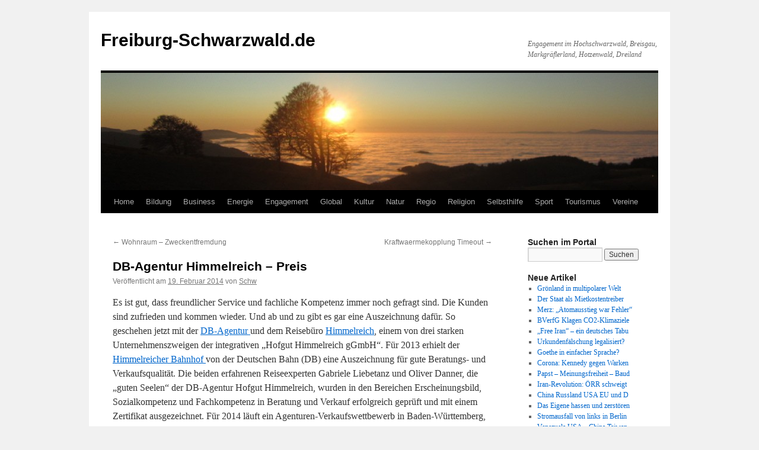

--- FILE ---
content_type: text/html; charset=UTF-8
request_url: https://www.freiburg-schwarzwald.de/blog/db-agentur-himmelreich-preis/
body_size: 16370
content:
<!DOCTYPE html>
<html lang="de">
<head>
<meta charset="UTF-8" />
<title>
DB-Agentur Himmelreich &#8211; Preis | Freiburg-Schwarzwald.de	</title>
<link rel="profile" href="https://gmpg.org/xfn/11" />
<link rel="stylesheet" type="text/css" media="all" href="https://www.freiburg-schwarzwald.de/blog/wp-content/themes/twentyten/style.css?ver=20251202" />
<link rel="pingback" href="https://www.freiburg-schwarzwald.de/blog/xmlrpc.php">
<meta name='robots' content='max-image-preview:large' />
<link rel="alternate" type="application/rss+xml" title="Freiburg-Schwarzwald.de &raquo; Feed" href="https://www.freiburg-schwarzwald.de/blog/feed/" />
<link rel="alternate" type="application/rss+xml" title="Freiburg-Schwarzwald.de &raquo; Kommentar-Feed" href="https://www.freiburg-schwarzwald.de/blog/comments/feed/" />
<link rel="alternate" type="application/rss+xml" title="Freiburg-Schwarzwald.de &raquo; DB-Agentur Himmelreich &#8211; Preis-Kommentar-Feed" href="https://www.freiburg-schwarzwald.de/blog/db-agentur-himmelreich-preis/feed/" />
<link rel="alternate" title="oEmbed (JSON)" type="application/json+oembed" href="https://www.freiburg-schwarzwald.de/blog/wp-json/oembed/1.0/embed?url=https%3A%2F%2Fwww.freiburg-schwarzwald.de%2Fblog%2Fdb-agentur-himmelreich-preis%2F" />
<link rel="alternate" title="oEmbed (XML)" type="text/xml+oembed" href="https://www.freiburg-schwarzwald.de/blog/wp-json/oembed/1.0/embed?url=https%3A%2F%2Fwww.freiburg-schwarzwald.de%2Fblog%2Fdb-agentur-himmelreich-preis%2F&#038;format=xml" />
<style id='wp-img-auto-sizes-contain-inline-css' type='text/css'>
img:is([sizes=auto i],[sizes^="auto," i]){contain-intrinsic-size:3000px 1500px}
/*# sourceURL=wp-img-auto-sizes-contain-inline-css */
</style>
<style id='wp-emoji-styles-inline-css' type='text/css'>

	img.wp-smiley, img.emoji {
		display: inline !important;
		border: none !important;
		box-shadow: none !important;
		height: 1em !important;
		width: 1em !important;
		margin: 0 0.07em !important;
		vertical-align: -0.1em !important;
		background: none !important;
		padding: 0 !important;
	}
/*# sourceURL=wp-emoji-styles-inline-css */
</style>
<link rel='stylesheet' id='twentyten-block-style-css' href='https://www.freiburg-schwarzwald.de/blog/wp-content/themes/twentyten/blocks.css?ver=20250220' type='text/css' media='all' />
<link rel="https://api.w.org/" href="https://www.freiburg-schwarzwald.de/blog/wp-json/" /><link rel="alternate" title="JSON" type="application/json" href="https://www.freiburg-schwarzwald.de/blog/wp-json/wp/v2/posts/45470" /><link rel="EditURI" type="application/rsd+xml" title="RSD" href="https://www.freiburg-schwarzwald.de/blog/xmlrpc.php?rsd" />
<meta name="generator" content="WordPress 6.9" />
<link rel="canonical" href="https://www.freiburg-schwarzwald.de/blog/db-agentur-himmelreich-preis/" />
<link rel='shortlink' href='https://www.freiburg-schwarzwald.de/blog/?p=45470' />
</head>

<body class="wp-singular post-template-default single single-post postid-45470 single-format-standard wp-theme-twentyten">
<div id="wrapper" class="hfeed">
		<a href="#content" class="screen-reader-text skip-link">Zum Inhalt springen</a>
	<div id="header">
		<div id="masthead">
			<div id="branding" role="banner">
									<div id="site-title">
						<span>
							<a href="https://www.freiburg-schwarzwald.de/blog/" rel="home" >Freiburg-Schwarzwald.de</a>
						</span>
					</div>
										<div id="site-description">Engagement im Hochschwarzwald, Breisgau, Markgräflerland, Hotzenwald, Dreiland</div>
					<img src="https://www.freiburg-schwarzwald.de/blog/wp-content/uploads/2013/03/cropped-schauinsland4pan111111.jpg" width="940" height="198" alt="Freiburg-Schwarzwald.de" decoding="async" fetchpriority="high" />			</div><!-- #branding -->

			<div id="access" role="navigation">
				<div class="menu-header"><ul id="menu-menue" class="menu"><li id="menu-item-7400" class="menu-item menu-item-type-custom menu-item-object-custom menu-item-home menu-item-has-children menu-item-7400"><a href="https://www.freiburg-schwarzwald.de/blog/">Home</a>
<ul class="sub-menu">
	<li id="menu-item-10918" class="menu-item menu-item-type-custom menu-item-object-custom menu-item-10918"><a href="https://www.freiburg-schwarzwald.de/index.htm">Home (vor April 2012)</a></li>
</ul>
</li>
<li id="menu-item-95" class="menu-item menu-item-type-post_type menu-item-object-page menu-item-has-children menu-item-95"><a href="https://www.freiburg-schwarzwald.de/blog/bildung/">Bildung</a>
<ul class="sub-menu">
	<li id="menu-item-11346" class="menu-item menu-item-type-post_type menu-item-object-page menu-item-11346"><a href="https://www.freiburg-schwarzwald.de/blog/bildung/duale-bildung/">Duale Bildung</a></li>
	<li id="menu-item-8116" class="menu-item menu-item-type-post_type menu-item-object-page menu-item-8116"><a href="https://www.freiburg-schwarzwald.de/blog/bildung/forschung/">Forschung</a></li>
	<li id="menu-item-5333" class="menu-item menu-item-type-post_type menu-item-object-page menu-item-5333"><a href="https://www.freiburg-schwarzwald.de/blog/bildung/hochschulen/">Hochschulen</a></li>
	<li id="menu-item-5334" class="menu-item menu-item-type-post_type menu-item-object-page menu-item-5334"><a href="https://www.freiburg-schwarzwald.de/blog/bildung/kindergarten/">Kindergarten</a></li>
	<li id="menu-item-561" class="menu-item menu-item-type-post_type menu-item-object-page menu-item-561"><a href="https://www.freiburg-schwarzwald.de/blog/bildung/schulen/">Schulen</a></li>
</ul>
</li>
<li id="menu-item-38" class="menu-item menu-item-type-post_type menu-item-object-page menu-item-has-children menu-item-38"><a href="https://www.freiburg-schwarzwald.de/blog/business/">Business</a>
<ul class="sub-menu">
	<li id="menu-item-1409" class="menu-item menu-item-type-post_type menu-item-object-page menu-item-has-children menu-item-1409"><a href="https://www.freiburg-schwarzwald.de/blog/business/dienste/">Dienste</a>
	<ul class="sub-menu">
		<li id="menu-item-12295" class="menu-item menu-item-type-post_type menu-item-object-page menu-item-12295"><a href="https://www.freiburg-schwarzwald.de/blog/business/dienste/immobilien/">Immobilien</a></li>
	</ul>
</li>
	<li id="menu-item-1410" class="menu-item menu-item-type-post_type menu-item-object-page menu-item-has-children menu-item-1410"><a href="https://www.freiburg-schwarzwald.de/blog/business/gesund/">Gesund</a>
	<ul class="sub-menu">
		<li id="menu-item-12296" class="menu-item menu-item-type-post_type menu-item-object-page menu-item-12296"><a href="https://www.freiburg-schwarzwald.de/blog/business/gesund/arzt/">Arzt</a></li>
		<li id="menu-item-12298" class="menu-item menu-item-type-post_type menu-item-object-page menu-item-12298"><a href="https://www.freiburg-schwarzwald.de/blog/natur/ernaehrung/">Ernaehrung</a></li>
		<li id="menu-item-21448" class="menu-item menu-item-type-post_type menu-item-object-page menu-item-21448"><a href="https://www.freiburg-schwarzwald.de/blog/business/gesund/klinik/">Klinik</a></li>
		<li id="menu-item-12297" class="menu-item menu-item-type-post_type menu-item-object-page menu-item-12297"><a href="https://www.freiburg-schwarzwald.de/blog/business/gesund/zahnarzt/">Zahnarzt</a></li>
	</ul>
</li>
	<li id="menu-item-1413" class="menu-item menu-item-type-post_type menu-item-object-page menu-item-1413"><a href="https://www.freiburg-schwarzwald.de/blog/business/handwerk/">Handwerk</a></li>
	<li id="menu-item-1411" class="menu-item menu-item-type-post_type menu-item-object-page menu-item-1411"><a href="https://www.freiburg-schwarzwald.de/blog/business/handel/">Handel</a></li>
	<li id="menu-item-1412" class="menu-item menu-item-type-post_type menu-item-object-page menu-item-1412"><a href="https://www.freiburg-schwarzwald.de/blog/business/industrie/">Industrie</a></li>
	<li id="menu-item-11345" class="menu-item menu-item-type-post_type menu-item-object-page menu-item-11345"><a href="https://www.freiburg-schwarzwald.de/blog/business/markt/">Markt</a></li>
	<li id="menu-item-1414" class="menu-item menu-item-type-post_type menu-item-object-page menu-item-1414"><a href="https://www.freiburg-schwarzwald.de/blog/business/stiftungen/">Stiftungen</a></li>
</ul>
</li>
<li id="menu-item-37" class="menu-item menu-item-type-post_type menu-item-object-page menu-item-has-children menu-item-37"><a href="https://www.freiburg-schwarzwald.de/blog/energie/">Energie</a>
<ul class="sub-menu">
	<li id="menu-item-1521" class="menu-item menu-item-type-post_type menu-item-object-page menu-item-1521"><a href="https://www.freiburg-schwarzwald.de/blog/energie/akw/">AKW</a></li>
	<li id="menu-item-1523" class="menu-item menu-item-type-post_type menu-item-object-page menu-item-1523"><a href="https://www.freiburg-schwarzwald.de/blog/energie/biomasse/">Biomasse</a></li>
	<li id="menu-item-1522" class="menu-item menu-item-type-post_type menu-item-object-page menu-item-1522"><a href="https://www.freiburg-schwarzwald.de/blog/energie/energiepolitik/">Energiepolitik</a></li>
	<li id="menu-item-1520" class="menu-item menu-item-type-post_type menu-item-object-page menu-item-1520"><a href="https://www.freiburg-schwarzwald.de/blog/energie/kraft-waerme-kopplung/">Kraft-Waerme-Kopplung</a></li>
	<li id="menu-item-1526" class="menu-item menu-item-type-post_type menu-item-object-page menu-item-1526"><a href="https://www.freiburg-schwarzwald.de/blog/energie/solar/">Solar</a></li>
	<li id="menu-item-12595" class="menu-item menu-item-type-post_type menu-item-object-page menu-item-12595"><a href="https://www.freiburg-schwarzwald.de/blog/energie/strom/">Strom</a></li>
	<li id="menu-item-1525" class="menu-item menu-item-type-post_type menu-item-object-page menu-item-1525"><a href="https://www.freiburg-schwarzwald.de/blog/energie/wind/">Wind</a></li>
	<li id="menu-item-1524" class="menu-item menu-item-type-post_type menu-item-object-page menu-item-1524"><a href="https://www.freiburg-schwarzwald.de/blog/energie/wasserkraft/">Wasserkraft</a></li>
</ul>
</li>
<li id="menu-item-151" class="menu-item menu-item-type-post_type menu-item-object-page menu-item-has-children menu-item-151"><a href="https://www.freiburg-schwarzwald.de/blog/engagement/">Engagement</a>
<ul class="sub-menu">
	<li id="menu-item-2358" class="menu-item menu-item-type-post_type menu-item-object-page menu-item-2358"><a href="https://www.freiburg-schwarzwald.de/blog/engagement/buergerbeteiligung/">Buergerbeteiligung</a></li>
	<li id="menu-item-7113" class="menu-item menu-item-type-post_type menu-item-object-page menu-item-7113"><a href="https://www.freiburg-schwarzwald.de/blog/engagement/buergerinitiativen/">Buergerinitiativen</a></li>
	<li id="menu-item-59369" class="menu-item menu-item-type-post_type menu-item-object-page menu-item-59369"><a href="https://www.freiburg-schwarzwald.de/blog/engagement/zukunft/demokratie/">Demokratie</a></li>
	<li id="menu-item-488" class="menu-item menu-item-type-post_type menu-item-object-page menu-item-488"><a href="https://www.freiburg-schwarzwald.de/blog/engagement/ehrenamt/">Ehrenamt</a></li>
	<li id="menu-item-2060" class="menu-item menu-item-type-post_type menu-item-object-page menu-item-2060"><a href="https://www.freiburg-schwarzwald.de/blog/engagement/spende/">Spende</a></li>
	<li id="menu-item-2262" class="menu-item menu-item-type-post_type menu-item-object-page menu-item-2262"><a href="https://www.freiburg-schwarzwald.de/blog/engagement/verbraucher/">Verbraucher</a></li>
	<li id="menu-item-2261" class="menu-item menu-item-type-post_type menu-item-object-page menu-item-2261"><a href="https://www.freiburg-schwarzwald.de/blog/engagement/zukunft/">Zukunft</a></li>
</ul>
</li>
<li id="menu-item-33" class="menu-item menu-item-type-post_type menu-item-object-page menu-item-has-children menu-item-33"><a href="https://www.freiburg-schwarzwald.de/blog/global/">Global</a>
<ul class="sub-menu">
	<li id="menu-item-423" class="menu-item menu-item-type-post_type menu-item-object-page menu-item-423"><a href="https://www.freiburg-schwarzwald.de/blog/global/einewelt/">EineWelt</a></li>
	<li id="menu-item-2876" class="menu-item menu-item-type-post_type menu-item-object-page menu-item-2876"><a href="https://www.freiburg-schwarzwald.de/blog/global/eu/">EU</a></li>
	<li id="menu-item-430" class="menu-item menu-item-type-post_type menu-item-object-page menu-item-430"><a href="https://www.freiburg-schwarzwald.de/blog/global/fairerhandel/">FairerHandel</a></li>
	<li id="menu-item-2426" class="menu-item menu-item-type-post_type menu-item-object-page menu-item-2426"><a href="https://www.freiburg-schwarzwald.de/blog/global/finanzsystem/">Finanzsystem</a></li>
	<li id="menu-item-1242" class="menu-item menu-item-type-post_type menu-item-object-page menu-item-1242"><a href="https://www.freiburg-schwarzwald.de/blog/global/globalisierung/">Globalisierung</a></li>
	<li id="menu-item-2061" class="menu-item menu-item-type-post_type menu-item-object-page menu-item-2061"><a href="https://www.freiburg-schwarzwald.de/blog/global/integration/">Integration</a></li>
	<li id="menu-item-58433" class="menu-item menu-item-type-post_type menu-item-object-page menu-item-58433"><a href="https://www.freiburg-schwarzwald.de/blog/global/migration/">Migration</a></li>
</ul>
</li>
<li id="menu-item-32" class="menu-item menu-item-type-post_type menu-item-object-page menu-item-has-children menu-item-32"><a href="https://www.freiburg-schwarzwald.de/blog/kultur/">Kultur</a>
<ul class="sub-menu">
	<li id="menu-item-1037" class="menu-item menu-item-type-post_type menu-item-object-page menu-item-1037"><a href="https://www.freiburg-schwarzwald.de/blog/kultur/dichter/">Dichter</a></li>
	<li id="menu-item-4985" class="menu-item menu-item-type-post_type menu-item-object-page menu-item-4985"><a href="https://www.freiburg-schwarzwald.de/blog/kultur/oeffentlicher-raum/hock/">Hock</a></li>
	<li id="menu-item-728" class="menu-item menu-item-type-post_type menu-item-object-page menu-item-728"><a href="https://www.freiburg-schwarzwald.de/blog/kultur/kunst/">Kunst</a></li>
	<li id="menu-item-686" class="menu-item menu-item-type-post_type menu-item-object-page menu-item-686"><a href="https://www.freiburg-schwarzwald.de/blog/kultur/medien/">Medien</a></li>
	<li id="menu-item-1271" class="menu-item menu-item-type-post_type menu-item-object-page menu-item-1271"><a href="https://www.freiburg-schwarzwald.de/blog/kultur/musik/">Musik</a></li>
</ul>
</li>
<li id="menu-item-34" class="menu-item menu-item-type-post_type menu-item-object-page menu-item-has-children menu-item-34"><a href="https://www.freiburg-schwarzwald.de/blog/natur/">Natur</a>
<ul class="sub-menu">
	<li id="menu-item-1864" class="menu-item menu-item-type-post_type menu-item-object-page menu-item-1864"><a href="https://www.freiburg-schwarzwald.de/blog/natur/ernaehrung/">Ernaehrung</a></li>
	<li id="menu-item-1540" class="menu-item menu-item-type-post_type menu-item-object-page menu-item-1540"><a href="https://www.freiburg-schwarzwald.de/blog/natur/flora/">Flora</a></li>
	<li id="menu-item-536" class="menu-item menu-item-type-post_type menu-item-object-page menu-item-536"><a href="https://www.freiburg-schwarzwald.de/blog/natur/klima/">Klima</a></li>
	<li id="menu-item-1039" class="menu-item menu-item-type-post_type menu-item-object-page menu-item-has-children menu-item-1039"><a href="https://www.freiburg-schwarzwald.de/blog/natur/landwirt/">Landwirt</a>
	<ul class="sub-menu">
		<li id="menu-item-5072" class="menu-item menu-item-type-taxonomy menu-item-object-category menu-item-5072"><a href="https://www.freiburg-schwarzwald.de/blog/category/natur/landwirt/gentechnik/">Gentechnik</a></li>
	</ul>
</li>
	<li id="menu-item-534" class="menu-item menu-item-type-post_type menu-item-object-page menu-item-534"><a href="https://www.freiburg-schwarzwald.de/blog/natur/naturschutz/">Naturschutz</a></li>
	<li id="menu-item-535" class="menu-item menu-item-type-post_type menu-item-object-page menu-item-535"><a href="https://www.freiburg-schwarzwald.de/blog/natur/umwelt/">Umwelt</a></li>
	<li id="menu-item-23559" class="menu-item menu-item-type-post_type menu-item-object-page menu-item-23559"><a href="https://www.freiburg-schwarzwald.de/blog/natur/tiere/">Tiere</a></li>
	<li id="menu-item-4533" class="menu-item menu-item-type-post_type menu-item-object-page menu-item-4533"><a href="https://www.freiburg-schwarzwald.de/blog/natur/wasser/">Wasser</a></li>
</ul>
</li>
<li id="menu-item-56" class="menu-item menu-item-type-post_type menu-item-object-page menu-item-has-children menu-item-56"><a href="https://www.freiburg-schwarzwald.de/blog/regio/">Regio</a>
<ul class="sub-menu">
	<li id="menu-item-2595" class="menu-item menu-item-type-post_type menu-item-object-page menu-item-2595"><a href="https://www.freiburg-schwarzwald.de/blog/regio/berge/">Berge</a></li>
	<li id="menu-item-1437" class="menu-item menu-item-type-post_type menu-item-object-page menu-item-1437"><a href="https://www.freiburg-schwarzwald.de/blog/regio/tal/dreisamtal/">Dreisamtal</a></li>
	<li id="menu-item-395" class="menu-item menu-item-type-post_type menu-item-object-page menu-item-395"><a href="https://www.freiburg-schwarzwald.de/blog/regio/freiburg/">Freiburg</a></li>
	<li id="menu-item-11095" class="menu-item menu-item-type-post_type menu-item-object-page menu-item-11095"><a href="https://www.freiburg-schwarzwald.de/blog/regio/heimat/">Heimat</a></li>
	<li id="menu-item-1950" class="menu-item menu-item-type-post_type menu-item-object-page menu-item-1950"><a href="https://www.freiburg-schwarzwald.de/blog/regio/kaiserstuhl/">Kaiserstuhl</a></li>
	<li id="menu-item-1438" class="menu-item menu-item-type-post_type menu-item-object-page menu-item-1438"><a href="https://www.freiburg-schwarzwald.de/blog/regio/freiburg/littenweiler/">Littenweiler</a></li>
	<li id="menu-item-371" class="menu-item menu-item-type-post_type menu-item-object-page menu-item-371"><a href="https://www.freiburg-schwarzwald.de/blog/regio/orte/">Orte</a></li>
	<li id="menu-item-1166" class="menu-item menu-item-type-post_type menu-item-object-page menu-item-1166"><a href="https://www.freiburg-schwarzwald.de/blog/regio/trirhena/">Trirhena</a></li>
	<li id="menu-item-1298" class="menu-item menu-item-type-post_type menu-item-object-page menu-item-1298"><a href="https://www.freiburg-schwarzwald.de/blog/regio/verkehr/">Verkehr</a></li>
</ul>
</li>
<li id="menu-item-175" class="menu-item menu-item-type-post_type menu-item-object-page menu-item-has-children menu-item-175"><a href="https://www.freiburg-schwarzwald.de/blog/religion/">Religion</a>
<ul class="sub-menu">
	<li id="menu-item-58425" class="menu-item menu-item-type-post_type menu-item-object-page menu-item-58425"><a href="https://www.freiburg-schwarzwald.de/blog/religion/islam/">Islam</a></li>
	<li id="menu-item-58430" class="menu-item menu-item-type-post_type menu-item-object-page menu-item-58430"><a href="https://www.freiburg-schwarzwald.de/blog/religion/juden/">Juden</a></li>
	<li id="menu-item-663" class="menu-item menu-item-type-post_type menu-item-object-page menu-item-663"><a href="https://www.freiburg-schwarzwald.de/blog/religion/kirchen/">Kirchen</a></li>
	<li id="menu-item-58431" class="menu-item menu-item-type-post_type menu-item-object-page menu-item-58431"><a href="https://www.freiburg-schwarzwald.de/blog/religion/konfessionslosigkeit/">Konfessionslosigkeit</a></li>
	<li id="menu-item-7174" class="menu-item menu-item-type-post_type menu-item-object-page menu-item-7174"><a href="https://www.freiburg-schwarzwald.de/blog/religion/kreuze/">Kreuze</a></li>
</ul>
</li>
<li id="menu-item-9" class="menu-item menu-item-type-post_type menu-item-object-page menu-item-has-children menu-item-9"><a href="https://www.freiburg-schwarzwald.de/blog/selbsthilfe/">Selbsthilfe</a>
<ul class="sub-menu">
	<li id="menu-item-1175" class="menu-item menu-item-type-post_type menu-item-object-page menu-item-1175"><a href="https://www.freiburg-schwarzwald.de/blog/selbsthilfe/behinderung/">Behinderung</a></li>
	<li id="menu-item-1176" class="menu-item menu-item-type-post_type menu-item-object-page menu-item-1176"><a href="https://www.freiburg-schwarzwald.de/blog/selbsthilfe/chronisch/">Chronisch</a></li>
	<li id="menu-item-1178" class="menu-item menu-item-type-post_type menu-item-object-page menu-item-1178"><a href="https://www.freiburg-schwarzwald.de/blog/global/einewelt/">EineWelt</a></li>
	<li id="menu-item-1174" class="menu-item menu-item-type-post_type menu-item-object-page menu-item-1174"><a href="https://www.freiburg-schwarzwald.de/blog/selbsthilfe/familie/">Familie</a></li>
	<li id="menu-item-1177" class="menu-item menu-item-type-post_type menu-item-object-page menu-item-1177"><a href="https://www.freiburg-schwarzwald.de/blog/selbsthilfe/frauen/">Frauen</a></li>
	<li id="menu-item-1173" class="menu-item menu-item-type-post_type menu-item-object-page menu-item-1173"><a href="https://www.freiburg-schwarzwald.de/blog/selbsthilfe/jugend/">Jugend</a></li>
	<li id="menu-item-2079" class="menu-item menu-item-type-post_type menu-item-object-page menu-item-2079"><a href="https://www.freiburg-schwarzwald.de/blog/selbsthilfe/kinder/">Kinder</a></li>
	<li id="menu-item-1172" class="menu-item menu-item-type-post_type menu-item-object-page menu-item-1172"><a href="https://www.freiburg-schwarzwald.de/blog/selbsthilfe/krebs/">Krebs</a></li>
	<li id="menu-item-1171" class="menu-item menu-item-type-post_type menu-item-object-page menu-item-has-children menu-item-1171"><a href="https://www.freiburg-schwarzwald.de/blog/selbsthilfe/krise/">Krise</a>
	<ul class="sub-menu">
		<li id="menu-item-1179" class="menu-item menu-item-type-post_type menu-item-object-page menu-item-1179"><a href="https://www.freiburg-schwarzwald.de/blog/selbsthilfe/krise/sexuellermissbrauch/">Sexuellermissbrauch</a></li>
	</ul>
</li>
	<li id="menu-item-1169" class="menu-item menu-item-type-post_type menu-item-object-page menu-item-1169"><a href="https://www.freiburg-schwarzwald.de/blog/selbsthilfe/sucht/">Sucht</a></li>
	<li id="menu-item-1170" class="menu-item menu-item-type-post_type menu-item-object-page menu-item-1170"><a href="https://www.freiburg-schwarzwald.de/blog/selbsthilfe/psyche/">Psyche</a></li>
	<li id="menu-item-1238" class="menu-item menu-item-type-post_type menu-item-object-page menu-item-1238"><a href="https://www.freiburg-schwarzwald.de/blog/selbsthilfe/senioren/">Senioren</a></li>
	<li id="menu-item-55" class="menu-item menu-item-type-post_type menu-item-object-page menu-item-has-children menu-item-55"><a href="https://www.freiburg-schwarzwald.de/blog/selbsthilfe/soziales/">Soziales</a>
	<ul class="sub-menu">
		<li id="menu-item-662" class="menu-item menu-item-type-post_type menu-item-object-page menu-item-662"><a href="https://www.freiburg-schwarzwald.de/blog/selbsthilfe/soziales/arbeit/">Arbeit</a></li>
	</ul>
</li>
</ul>
</li>
<li id="menu-item-53" class="menu-item menu-item-type-post_type menu-item-object-page menu-item-has-children menu-item-53"><a href="https://www.freiburg-schwarzwald.de/blog/sport/">Sport</a>
<ul class="sub-menu">
	<li id="menu-item-1239" class="menu-item menu-item-type-post_type menu-item-object-page menu-item-1239"><a href="https://www.freiburg-schwarzwald.de/blog/sport/sportlern/">Sportlern</a></li>
	<li id="menu-item-1240" class="menu-item menu-item-type-post_type menu-item-object-page menu-item-1240"><a href="https://www.freiburg-schwarzwald.de/blog/sport/sports/">Sports</a></li>
	<li id="menu-item-1241" class="menu-item menu-item-type-post_type menu-item-object-page menu-item-1241"><a href="https://www.freiburg-schwarzwald.de/blog/sport/sportvereine/">Sportvereine</a></li>
	<li id="menu-item-1382" class="menu-item menu-item-type-post_type menu-item-object-page menu-item-1382"><a href="https://www.freiburg-schwarzwald.de/blog/sport/wandern/">Wandern</a></li>
</ul>
</li>
<li id="menu-item-54" class="menu-item menu-item-type-post_type menu-item-object-page menu-item-has-children menu-item-54"><a href="https://www.freiburg-schwarzwald.de/blog/tourismus/">Tourismus</a>
<ul class="sub-menu">
	<li id="menu-item-14383" class="menu-item menu-item-type-post_type menu-item-object-page menu-item-14383"><a href="https://www.freiburg-schwarzwald.de/blog/tourismus/gastro/huetten/">Huetten</a></li>
	<li id="menu-item-380" class="menu-item menu-item-type-post_type menu-item-object-page menu-item-380"><a href="https://www.freiburg-schwarzwald.de/blog/bauernhof/">Bauernhof</a></li>
	<li id="menu-item-1633" class="menu-item menu-item-type-post_type menu-item-object-page menu-item-1633"><a href="https://www.freiburg-schwarzwald.de/blog/tourismus/gastro/">Gastronomie</a></li>
	<li id="menu-item-1632" class="menu-item menu-item-type-post_type menu-item-object-page menu-item-1632"><a href="https://www.freiburg-schwarzwald.de/blog/tourismus/webcams/">Webcams</a></li>
</ul>
</li>
<li id="menu-item-52" class="menu-item menu-item-type-post_type menu-item-object-page menu-item-has-children menu-item-52"><a href="https://www.freiburg-schwarzwald.de/blog/vereine/">Vereine</a>
<ul class="sub-menu">
	<li id="menu-item-5148" class="menu-item menu-item-type-post_type menu-item-object-page menu-item-5148"><a href="https://www.freiburg-schwarzwald.de/blog/vereine/hilfe/">Hilfe &#8211; Hilfsorganisationen</a></li>
	<li id="menu-item-1528" class="menu-item menu-item-type-post_type menu-item-object-page menu-item-1528"><a href="https://www.freiburg-schwarzwald.de/blog/vereine/musikvereine/">Musikvereine</a></li>
	<li id="menu-item-1529" class="menu-item menu-item-type-post_type menu-item-object-page menu-item-1529"><a href="https://www.freiburg-schwarzwald.de/blog/sport/sportvereine/">Sportvereine</a></li>
	<li id="menu-item-58432" class="menu-item menu-item-type-post_type menu-item-object-page menu-item-58432"><a href="https://www.freiburg-schwarzwald.de/blog/vereine/ngo/">NGO</a></li>
	<li id="menu-item-58434" class="menu-item menu-item-type-post_type menu-item-object-page menu-item-58434"><a href="https://www.freiburg-schwarzwald.de/blog/vereine/partei/">Partei</a></li>
	<li id="menu-item-1527" class="menu-item menu-item-type-post_type menu-item-object-page menu-item-1527"><a href="https://www.freiburg-schwarzwald.de/blog/vereine/wandervereine/">Wandervereine</a></li>
</ul>
</li>
</ul></div>			</div><!-- #access -->
		</div><!-- #masthead -->
	</div><!-- #header -->

	<div id="main">

		<div id="container">
			<div id="content" role="main">

			

				<div id="nav-above" class="navigation">
					<div class="nav-previous"><a href="https://www.freiburg-schwarzwald.de/blog/wohnraum-zweckentfremdung/" rel="prev"><span class="meta-nav">&larr;</span> Wohnraum &#8211; Zweckentfremdung</a></div>
					<div class="nav-next"><a href="https://www.freiburg-schwarzwald.de/blog/kraftwaermekopplung-timeout/" rel="next">Kraftwaermekopplung Timeout <span class="meta-nav">&rarr;</span></a></div>
				</div><!-- #nav-above -->

				<div id="post-45470" class="post-45470 post type-post status-publish format-standard hentry category-behinderung tag-handicap tag-integration tag-preis">
					<h1 class="entry-title">DB-Agentur Himmelreich &#8211; Preis</h1>

					<div class="entry-meta">
						<span class="meta-prep meta-prep-author">Veröffentlicht am</span> <a href="https://www.freiburg-schwarzwald.de/blog/db-agentur-himmelreich-preis/" title="19:28" rel="bookmark"><span class="entry-date">19. Februar 2014</span></a> <span class="meta-sep">von</span> <span class="author vcard"><a class="url fn n" href="https://www.freiburg-schwarzwald.de/blog/author/lesma/" title="Alle Beiträge von Schw anzeigen">Schw</a></span>					</div><!-- .entry-meta -->

					<div class="entry-content">
						<p>Es ist gut, dass freundlicher Service und fachliche Kompetenz immer noch gefragt sind. Die Kunden sind zufrieden und kommen wieder. Und ab und zu gibt es gar eine Auszeichnung dafür. So geschehen jetzt mit der <a title="Eisenbahn" href="https://www.freiburg-schwarzwald.de/blog/regio/verkehr/eisenbahn/">DB-Agentur </a>und dem Reisebüro <a title="Himmelreich" href="https://www.freiburg-schwarzwald.de/blog/selbsthilfe/behinderung/himmelreich/">Himmelreich</a>, einem von drei starken Unternehmenszweigen der integrativen „Hofgut Himmelreich gGmbH“. Für 2013 erhielt der <a title="Verkehr" href="https://www.freiburg-schwarzwald.de/blog/regio/verkehr/">Himmelreicher Bahnhof </a>von der Deutschen Bahn (DB) eine Auszeichnung<span id="more-45470"></span> für gute Beratungs- und Verkaufsqualität. Die beiden erfahrenen Reiseexperten Gabriele Liebetanz und Oliver Danner, die „guten Seelen“ der DB-Agentur Hofgut Himmelreich, wurden in den Bereichen Erscheinungsbild, Sozialkompetenz und Fachkompetenz in Beratung und Verkauf erfolgreich geprüft und mit einem Zertifikat ausgezeichnet. Für 2014 läuft ein Agenturen-Verkaufswettbewerb in Baden-Württemberg, wo sich auch die DB-Agentur Himmelreich beweisen will und derzeit auf einem „Top-Ten-Platz“ steht.<br />
Seit dem Frühjahr 2008 ist das Team in der DB-Agentur Himmelreich für alle Anliegen in der Kundenberatung rund um das Bahnfahren und im Verkauf von Fahrscheinen für die Deutsche Bahn, den Freiburger Verkehrs-Verbund sowie Pauschalreisen (Bahn+Hotel) des Bahnpartners Ameropa freundlich und kompetent präsent<i>.</i> Die langjährigen Erfahrungen und das gute Know-How im Team zeigen sich bei der Suche von günstigen Fahrpreisen, Fahrscheinen zum Familientarif sowie der BahnCard-Ausstellung für Jung und Alt. Ein weiteres Standbein ist die Organisation von Gruppenreisen und Klassenfahrten zu günstigen Konditionen mit der Bahn in Deutschland und ins europäische Ausland.</p>
<p>&nbsp;</p>
<p>Das Reisen für mobilitätseingeschränkte Kunden liegt dem Team besonders am Herzen. Neben dem Fahrscheinverkauf für sie kümmern sich Liebetanz und Danner auch um die Planung der notwendigen Betreuung zur Ein-, Um- und Aussteigehilfe am Bahnhof während der Reise. Die Organisation der optimalen Sitzplatzreservierung im Zug, z.B. für Rollstuhlfahrer, ist eine Selbstverständlichkeit. Für alle regionalen Kurzreisen im Schwarzwald beweisen beide ihr Fachwissen in der Beratung und dem Fahrscheinverkauf des Freiburger Verkehrsverbundes. Selbstverständlich können Pendler hier Regiokarten oder Semestertickets ohne zusätzliche Gebühren erwerben. Für die Städtereisenliebhaber bucht das Team gerne auch die Übernachtungen kombiniert mit Bahnfahrschein sowie Extras wie Eintrittskarten zum Musical oder anderen Veranstaltungen. Wellnesspakete gehören ebenfalls zum Angebot.<br />
In einem der Agentur angeschlossenen Kiosk sind viele regionale biologisch produzierte Produkte von Nudeln über Essig und Öle bis hin zu Weinen zu erwerben. Jeder Kunde ist herzlich willkommen und seine persönliches Anliegen und Reisewünsche werden von Gabriele Liebetanz und Oliver Danner individuell und freundlich, gerne auch bei einer Tasse Kaffee, realisiert. Beide nutzen jetzt die Auszeichnung, um sich für die langjährige Treue vieler Kunden zu bedanken. Sie freuen sich über weitere tatkräftige Unterstützung durch den persönlichen Fahrscheinkauf. Denn damit leiste der Reisende einen wesentlichen Beitrag zum Erhalt der DB-Agentur Himmelreich und zum Erhalt von Arbeitsplätzen für Menschen mit Behinderung im „Hofgut Himmelreich“, ist sich Himmelreich-Geschäftsführer Jochen Lauber sicher.<br />
19.2.2014, Gerhard Lück, <a href="https://www.dreisamtaeler.de">www.dreisamtaeler.de</a></p>
											</div><!-- .entry-content -->

		
						<div class="entry-utility">
							Dieser Beitrag wurde unter <a href="https://www.freiburg-schwarzwald.de/blog/category/selbsthilfe/behinderung/" rel="category tag">Behinderung</a> abgelegt und mit <a href="https://www.freiburg-schwarzwald.de/blog/tag/handicap/" rel="tag">Behinderung</a>, <a href="https://www.freiburg-schwarzwald.de/blog/tag/integration/" rel="tag">Integration</a>, <a href="https://www.freiburg-schwarzwald.de/blog/tag/preis/" rel="tag">Preis</a> verschlagwortet. Setze ein Lesezeichen auf den <a href="https://www.freiburg-schwarzwald.de/blog/db-agentur-himmelreich-preis/" title="Permalink zu DB-Agentur Himmelreich &#8211; Preis" rel="bookmark">Permalink</a>.													</div><!-- .entry-utility -->
					</div><!-- #post-45470 -->

					<div id="nav-below" class="navigation">
						<div class="nav-previous"><a href="https://www.freiburg-schwarzwald.de/blog/wohnraum-zweckentfremdung/" rel="prev"><span class="meta-nav">&larr;</span> Wohnraum &#8211; Zweckentfremdung</a></div>
						<div class="nav-next"><a href="https://www.freiburg-schwarzwald.de/blog/kraftwaermekopplung-timeout/" rel="next">Kraftwaermekopplung Timeout <span class="meta-nav">&rarr;</span></a></div>
					</div><!-- #nav-below -->

					
			<div id="comments">



	<div id="respond" class="comment-respond">
		<h3 id="reply-title" class="comment-reply-title">Schreibe einen Kommentar <small><a rel="nofollow" id="cancel-comment-reply-link" href="/blog/db-agentur-himmelreich-preis/#respond" style="display:none;">Antwort abbrechen</a></small></h3><p class="must-log-in">Du musst <a href="https://www.freiburg-schwarzwald.de/blog/wp-login.php?redirect_to=https%3A%2F%2Fwww.freiburg-schwarzwald.de%2Fblog%2Fdb-agentur-himmelreich-preis%2F">angemeldet</a> sein, um einen Kommentar abzugeben.</p>	</div><!-- #respond -->
	
</div><!-- #comments -->

	
			</div><!-- #content -->
		</div><!-- #container -->


		<div id="primary" class="widget-area" role="complementary">
			<ul class="xoxo">

<li id="search-2" class="widget-container widget_search"><h3 class="widget-title">Suchen im Portal</h3><form role="search" method="get" id="searchform" class="searchform" action="https://www.freiburg-schwarzwald.de/blog/">
				<div>
					<label class="screen-reader-text" for="s">Suche nach:</label>
					<input type="text" value="" name="s" id="s" />
					<input type="submit" id="searchsubmit" value="Suchen" />
				</div>
			</form></li>
		<li id="recent-posts-2" class="widget-container widget_recent_entries">
		<h3 class="widget-title">Neue Artikel</h3>
		<ul>
											<li>
					<a href="https://www.freiburg-schwarzwald.de/blog/groenland-in-multipolarer-welt/">Grönland in multipolarer Welt</a>
									</li>
											<li>
					<a href="https://www.freiburg-schwarzwald.de/blog/der-staat-als-mietkostentreiber/">Der Staat als Mietkostentreiber</a>
									</li>
											<li>
					<a href="https://www.freiburg-schwarzwald.de/blog/merz-atomausstieg-war-fehler/">Merz: &#8222;Atomausstieg war Fehler&#8220;</a>
									</li>
											<li>
					<a href="https://www.freiburg-schwarzwald.de/blog/bverfg-klagen-co2-klimaziele/">BVerfG Klagen CO2-Klimaziele</a>
									</li>
											<li>
					<a href="https://www.freiburg-schwarzwald.de/blog/free-iran-ein-deutsches-tabu/">&#8222;Free Iran&#8220; &#8211; ein deutsches Tabu</a>
									</li>
											<li>
					<a href="https://www.freiburg-schwarzwald.de/blog/urkundenfaelschung-legalisiert/">Urkundenfälschung legalisiert?</a>
									</li>
											<li>
					<a href="https://www.freiburg-schwarzwald.de/blog/goethe-in-einfacher-sprache/">Goethe in einfacher Sprache?</a>
									</li>
											<li>
					<a href="https://www.freiburg-schwarzwald.de/blog/corona-kennedy-gegen-warken/">Corona: Kennedy gegen Warken</a>
									</li>
											<li>
					<a href="https://www.freiburg-schwarzwald.de/blog/papst-meinungsfreiheit-baud/">Papst &#8211; Meinungsfreiheit &#8211; Baud</a>
									</li>
											<li>
					<a href="https://www.freiburg-schwarzwald.de/blog/iran-revolution-oerr-schweigt/">Iran-Revolution: ÖRR schweigt</a>
									</li>
											<li>
					<a href="https://www.freiburg-schwarzwald.de/blog/china-russland-usa-eu-und-d/">China Russland USA EU und D</a>
									</li>
											<li>
					<a href="https://www.freiburg-schwarzwald.de/blog/das-eigene-hassen-und-zerstoeren/">Das Eigene hassen und zerstören</a>
									</li>
											<li>
					<a href="https://www.freiburg-schwarzwald.de/blog/stromausfall-von-links-in-berlin/">Stromausfall von links in Berlin</a>
									</li>
											<li>
					<a href="https://www.freiburg-schwarzwald.de/blog/venezuela-usa-china-taiwan/">Venezuela USA &#8211; China Taiwan</a>
									</li>
											<li>
					<a href="https://www.freiburg-schwarzwald.de/blog/silvesternacht-2026-friedlich/">Silvesternacht 2026 &#8222;friedlich&#8220;?</a>
									</li>
											<li>
					<a href="https://www.freiburg-schwarzwald.de/blog/brigitte-bardot-mit-91-gestorben/">Brigitte Bardot mit 91 gestorben</a>
									</li>
											<li>
					<a href="https://www.freiburg-schwarzwald.de/blog/mobbing-vom-politischen-islam/">Mobbing vom politischen Islam</a>
									</li>
											<li>
					<a href="https://www.freiburg-schwarzwald.de/blog/horrormensch-statt-christkind/">Horrormensch statt Christkind</a>
									</li>
											<li>
					<a href="https://www.freiburg-schwarzwald.de/blog/vierte-weihnacht-im-gefaengnis/">Vierte Weihnacht im Gefängnis</a>
									</li>
											<li>
					<a href="https://www.freiburg-schwarzwald.de/blog/weihnachtsgruesse-2025/">Weihnachtsgrüße 2025</a>
									</li>
											<li>
					<a href="https://www.freiburg-schwarzwald.de/blog/meinung-und-tatsache-trennen/">Meinung und Tatsache trennen</a>
									</li>
											<li>
					<a href="https://www.freiburg-schwarzwald.de/blog/du-sollst-nicht-luegen-3-beispiele/">Du sollst nicht lügen: 3 Beispiele</a>
									</li>
											<li>
					<a href="https://www.freiburg-schwarzwald.de/blog/90-mrd-kredit-krieg-verlaengern/">90 Mrd Kredit: Krieg verlängern</a>
									</li>
											<li>
					<a href="https://www.freiburg-schwarzwald.de/blog/eu-sanktionen-vs-jacques-baud/">EU-Sanktionen vs Jacques Baud</a>
									</li>
											<li>
					<a href="https://www.freiburg-schwarzwald.de/blog/eurobonds-kriegsfinanzierung/">Eurobonds &#8211; Kriegsfinanzierung</a>
									</li>
											<li>
					<a href="https://www.freiburg-schwarzwald.de/blog/merz-russische-angriffe-erwidern/">Merz: Russische Angriffe erwidern</a>
									</li>
											<li>
					<a href="https://www.freiburg-schwarzwald.de/blog/sydney-oerr-charlie-kirk/">Sydney &#8211; ÖRR &#8211; Charlie Kirk</a>
									</li>
											<li>
					<a href="https://www.freiburg-schwarzwald.de/blog/australien-chanukka-is-terror/">Australien Chanukka: IS-Terror</a>
									</li>
											<li>
					<a href="https://www.freiburg-schwarzwald.de/blog/christenfeindlichkeit-das-tabu/">Christenfeindlichkeit &#8211; das Tabu</a>
									</li>
											<li>
					<a href="https://www.freiburg-schwarzwald.de/blog/grundschulunterricht-unmoeglich/">Grundschulunterricht unmöglich</a>
									</li>
											<li>
					<a href="https://www.freiburg-schwarzwald.de/blog/kein-eu-notstand-fuer-euroclear/">Kein EU-Notstand für Euroclear!</a>
									</li>
											<li>
					<a href="https://www.freiburg-schwarzwald.de/blog/merz-normativer-westen-ade/">Merz: &#8222;Normativer Westen&#8220; ade</a>
									</li>
											<li>
					<a href="https://www.freiburg-schwarzwald.de/blog/maedchen-15-17-angst-corona/">Mädchen 15-17: Angst Corona</a>
									</li>
											<li>
					<a href="https://www.freiburg-schwarzwald.de/blog/promoting-european-greatness/">Promoting European Greatness</a>
									</li>
											<li>
					<a href="https://www.freiburg-schwarzwald.de/blog/krippen-geschichts-gesichtslos/">Krippen geschichts- gesichtslos?</a>
									</li>
											<li>
					<a href="https://www.freiburg-schwarzwald.de/blog/national-security-strategy-usa/">National Security Strategy &#8211; USA</a>
									</li>
											<li>
					<a href="https://www.freiburg-schwarzwald.de/blog/kraehen-vogelschwarm-palaver/">Krähen, Vogelschwarm, Palaver</a>
									</li>
											<li>
					<a href="https://www.freiburg-schwarzwald.de/blog/rente-ju-prof-raffelhueschen/">Rente &#8211; JU &#8211; Prof Raffelhüschen</a>
									</li>
											<li>
					<a href="https://www.freiburg-schwarzwald.de/blog/baerbel-bas-contra-arbeitsfrieden/">Bärbel Bas contra Arbeitsfrieden</a>
									</li>
											<li>
					<a href="https://www.freiburg-schwarzwald.de/blog/qualifizieren-statt-zuwanderung/">Qualifizieren statt Zuwanderung</a>
									</li>
											<li>
					<a href="https://www.freiburg-schwarzwald.de/blog/giessen-der-staat-laesst-gewalt-zu/">Gießen: Der Staat läßt Gewalt zu</a>
									</li>
											<li>
					<a href="https://www.freiburg-schwarzwald.de/blog/giessen-muss-friedlich-bleiben/">Gießen muß friedlich bleiben</a>
									</li>
											<li>
					<a href="https://www.freiburg-schwarzwald.de/blog/dsa-trick-meinungsfreiheit-eu/">DSA-Trick Meinungsfreiheit EU</a>
									</li>
											<li>
					<a href="https://www.freiburg-schwarzwald.de/blog/shoa-journalismus-siegmund/">Shoa &#8211; Journalismus &#8211; Siegmund</a>
									</li>
											<li>
					<a href="https://www.freiburg-schwarzwald.de/blog/friedensangst/">Friedensangst</a>
									</li>
											<li>
					<a href="https://www.freiburg-schwarzwald.de/blog/bomben-auf-freiburg-27-11-1944/">Bomben auf Freiburg 27.11.1944</a>
									</li>
											<li>
					<a href="https://www.freiburg-schwarzwald.de/blog/doppelmoral-film-cancelculture/">Doppelmoral Film-CancelCulture</a>
									</li>
											<li>
					<a href="https://www.freiburg-schwarzwald.de/blog/frieden-frieden-frieden/">Frieden, Frieden, Frieden</a>
									</li>
											<li>
					<a href="https://www.freiburg-schwarzwald.de/blog/ifo-bdi-zur-deindustrialisierung/">Ifo, BDI zur Deindustrialisierung</a>
									</li>
											<li>
					<a href="https://www.freiburg-schwarzwald.de/blog/interessen-osten-westbindung/">Interessen: Osten, Westbindung</a>
									</li>
					</ul>

		</li><li id="categories-2" class="widget-container widget_categories"><h3 class="widget-title">Kategorien</h3>
			<ul>
					<li class="cat-item cat-item-1"><a href="https://www.freiburg-schwarzwald.de/blog/category/allgemein/">Allgemein</a> (152)
</li>
	<li class="cat-item cat-item-18"><a href="https://www.freiburg-schwarzwald.de/blog/category/bildung/">Bildung</a> (1.663)
<ul class='children'>
	<li class="cat-item cat-item-425"><a href="https://www.freiburg-schwarzwald.de/blog/category/bildung/duale-bildung/">Duale Bildung</a> (52)
</li>
	<li class="cat-item cat-item-317"><a href="https://www.freiburg-schwarzwald.de/blog/category/bildung/forschung/">Forschung</a> (66)
</li>
	<li class="cat-item cat-item-267"><a href="https://www.freiburg-schwarzwald.de/blog/category/bildung/hochschulen/">Hochschulen</a> (97)
</li>
	<li class="cat-item cat-item-93"><a href="https://www.freiburg-schwarzwald.de/blog/category/bildung/kindergarten/">Kindergarten</a> (102)
</li>
	<li class="cat-item cat-item-95"><a href="https://www.freiburg-schwarzwald.de/blog/category/bildung/schulen/">Schulen</a> (313)
</li>
</ul>
</li>
	<li class="cat-item cat-item-4"><a href="https://www.freiburg-schwarzwald.de/blog/category/branchen/">Business</a> (1.200)
<ul class='children'>
	<li class="cat-item cat-item-21"><a href="https://www.freiburg-schwarzwald.de/blog/category/branchen/dienste/">Dienste</a> (337)
	<ul class='children'>
	<li class="cat-item cat-item-233"><a href="https://www.freiburg-schwarzwald.de/blog/category/branchen/dienste/architekt/">Architekt</a> (11)
</li>
	<li class="cat-item cat-item-227"><a href="https://www.freiburg-schwarzwald.de/blog/category/branchen/dienste/fotografie/">Fotografie</a> (6)
</li>
	<li class="cat-item cat-item-90"><a href="https://www.freiburg-schwarzwald.de/blog/category/branchen/dienste/immobilien/">Immobilien</a> (152)
		<ul class='children'>
	<li class="cat-item cat-item-456"><a href="https://www.freiburg-schwarzwald.de/blog/category/branchen/dienste/immobilien/bebauung/">Bebauung</a> (38)
</li>
	<li class="cat-item cat-item-91"><a href="https://www.freiburg-schwarzwald.de/blog/category/branchen/dienste/immobilien/wohnen/">Wohnen</a> (76)
</li>
		</ul>
</li>
	</ul>
</li>
	<li class="cat-item cat-item-354"><a href="https://www.freiburg-schwarzwald.de/blog/category/branchen/genossenschaften/">Genossenschaften</a> (30)
</li>
	<li class="cat-item cat-item-158"><a href="https://www.freiburg-schwarzwald.de/blog/category/branchen/gesund/">Gesund</a> (363)
	<ul class='children'>
	<li class="cat-item cat-item-433"><a href="https://www.freiburg-schwarzwald.de/blog/category/branchen/gesund/arzt/">Arzt</a> (133)
</li>
	<li class="cat-item cat-item-434"><a href="https://www.freiburg-schwarzwald.de/blog/category/branchen/gesund/zahnarzt/">Zahnarzt</a> (5)
</li>
	</ul>
</li>
	<li class="cat-item cat-item-23"><a href="https://www.freiburg-schwarzwald.de/blog/category/branchen/handel/">Handel</a> (153)
	<ul class='children'>
	<li class="cat-item cat-item-99"><a href="https://www.freiburg-schwarzwald.de/blog/category/branchen/handel/buchhandel/">Buchhandel</a> (52)
</li>
	</ul>
</li>
	<li class="cat-item cat-item-22"><a href="https://www.freiburg-schwarzwald.de/blog/category/branchen/handwerk/">Handwerk</a> (141)
	<ul class='children'>
	<li class="cat-item cat-item-209"><a href="https://www.freiburg-schwarzwald.de/blog/category/branchen/handwerk/imker/">Imker</a> (7)
</li>
	</ul>
</li>
	<li class="cat-item cat-item-24"><a href="https://www.freiburg-schwarzwald.de/blog/category/branchen/industrie/">Industrie</a> (119)
</li>
	<li class="cat-item cat-item-427"><a href="https://www.freiburg-schwarzwald.de/blog/category/branchen/markt/">Markt</a> (56)
</li>
	<li class="cat-item cat-item-123"><a href="https://www.freiburg-schwarzwald.de/blog/category/branchen/stiftungen/">Stiftungen</a> (10)
</li>
</ul>
</li>
	<li class="cat-item cat-item-5"><a href="https://www.freiburg-schwarzwald.de/blog/category/energie/">Energie</a> (497)
<ul class='children'>
	<li class="cat-item cat-item-164"><a href="https://www.freiburg-schwarzwald.de/blog/category/energie/akw/">AKW</a> (129)
</li>
	<li class="cat-item cat-item-131"><a href="https://www.freiburg-schwarzwald.de/blog/category/energie/biomasse/">Biomasse</a> (41)
</li>
	<li class="cat-item cat-item-135"><a href="https://www.freiburg-schwarzwald.de/blog/category/energie/energiepolitik/">Energiepolitik</a> (112)
</li>
	<li class="cat-item cat-item-133"><a href="https://www.freiburg-schwarzwald.de/blog/category/energie/kraftwaermekopplung/">Kraft-Waerme-Kopplung</a> (35)
</li>
	<li class="cat-item cat-item-127"><a href="https://www.freiburg-schwarzwald.de/blog/category/energie/solar/">Solar</a> (35)
	<ul class='children'>
	<li class="cat-item cat-item-128"><a href="https://www.freiburg-schwarzwald.de/blog/category/energie/solar/photovoltaik/">Photovoltaik</a> (10)
</li>
	<li class="cat-item cat-item-129"><a href="https://www.freiburg-schwarzwald.de/blog/category/energie/solar/solarthermie/">Solarthermie</a> (1)
</li>
	</ul>
</li>
	<li class="cat-item cat-item-132"><a href="https://www.freiburg-schwarzwald.de/blog/category/energie/strom/">Strom</a> (104)
	<ul class='children'>
	<li class="cat-item cat-item-134"><a href="https://www.freiburg-schwarzwald.de/blog/category/energie/strom/e-bike/">E-Bike</a> (28)
</li>
	</ul>
</li>
	<li class="cat-item cat-item-130"><a href="https://www.freiburg-schwarzwald.de/blog/category/energie/wasserkraft/">Wasserkraft</a> (38)
</li>
	<li class="cat-item cat-item-395"><a href="https://www.freiburg-schwarzwald.de/blog/category/energie/wind/">Wind</a> (50)
</li>
</ul>
</li>
	<li class="cat-item cat-item-36"><a href="https://www.freiburg-schwarzwald.de/blog/category/engagement/">Engagement</a> (2.299)
<ul class='children'>
	<li class="cat-item cat-item-181"><a href="https://www.freiburg-schwarzwald.de/blog/category/engagement/buergerbeteiligung/">Buergerbeteiligung</a> (365)
</li>
	<li class="cat-item cat-item-355"><a href="https://www.freiburg-schwarzwald.de/blog/category/engagement/buergerinitiativen/">Bürgerinitiativen</a> (291)
</li>
	<li class="cat-item cat-item-54"><a href="https://www.freiburg-schwarzwald.de/blog/category/engagement/ehrenamt/">Ehrenamt</a> (164)
</li>
	<li class="cat-item cat-item-400"><a href="https://www.freiburg-schwarzwald.de/blog/category/engagement/freiwillig/">Freiwillig</a> (188)
</li>
	<li class="cat-item cat-item-356"><a href="https://www.freiburg-schwarzwald.de/blog/category/engagement/partnerschaft/">Partnerschaft</a> (16)
</li>
	<li class="cat-item cat-item-161"><a href="https://www.freiburg-schwarzwald.de/blog/category/engagement/spende/">Spende</a> (100)
</li>
	<li class="cat-item cat-item-357"><a href="https://www.freiburg-schwarzwald.de/blog/category/engagement/sponsoring-engagement/">Sponsoring</a> (17)
</li>
	<li class="cat-item cat-item-171"><a href="https://www.freiburg-schwarzwald.de/blog/category/engagement/verbraucher/">Verbraucher</a> (263)
	<ul class='children'>
	<li class="cat-item cat-item-173"><a href="https://www.freiburg-schwarzwald.de/blog/category/engagement/verbraucher/sparsamkeit/">Sparsamkeit</a> (29)
</li>
	</ul>
</li>
	<li class="cat-item cat-item-172"><a href="https://www.freiburg-schwarzwald.de/blog/category/engagement/zukunft/">Zukunft</a> (1.018)
</li>
</ul>
</li>
	<li class="cat-item cat-item-14"><a href="https://www.freiburg-schwarzwald.de/blog/category/global/">Global</a> (1.655)
<ul class='children'>
	<li class="cat-item cat-item-52"><a href="https://www.freiburg-schwarzwald.de/blog/category/global/einewelt/">EineWelt</a> (399)
</li>
	<li class="cat-item cat-item-195"><a href="https://www.freiburg-schwarzwald.de/blog/category/global/eu/">EU</a> (526)
</li>
	<li class="cat-item cat-item-53"><a href="https://www.freiburg-schwarzwald.de/blog/category/global/fairerhandel/">FairerHandel</a> (39)
</li>
	<li class="cat-item cat-item-186"><a href="https://www.freiburg-schwarzwald.de/blog/category/global/finanzsystem/">Finanzsystem</a> (146)
</li>
	<li class="cat-item cat-item-155"><a href="https://www.freiburg-schwarzwald.de/blog/category/global/integration/">Integration</a> (717)
</li>
	<li class="cat-item cat-item-211"><a href="https://www.freiburg-schwarzwald.de/blog/category/global/italien/">Italien</a> (25)
</li>
	<li class="cat-item cat-item-219"><a href="https://www.freiburg-schwarzwald.de/blog/category/global/schweiz/">Schweiz</a> (33)
</li>
	<li class="cat-item cat-item-165"><a href="https://www.freiburg-schwarzwald.de/blog/category/global/twintowns/">Twintowns</a> (18)
</li>
</ul>
</li>
	<li class="cat-item cat-item-13"><a href="https://www.freiburg-schwarzwald.de/blog/category/kultur/">Kultur</a> (2.125)
<ul class='children'>
	<li class="cat-item cat-item-212"><a href="https://www.freiburg-schwarzwald.de/blog/category/kultur/alemannisch/">Alemannisch</a> (53)
</li>
	<li class="cat-item cat-item-96"><a href="https://www.freiburg-schwarzwald.de/blog/category/kultur/dichter/">Dichter</a> (238)
	<ul class='children'>
	<li class="cat-item cat-item-97"><a href="https://www.freiburg-schwarzwald.de/blog/category/kultur/dichter/liedermacher/">Liedermacher</a> (39)
</li>
	<li class="cat-item cat-item-98"><a href="https://www.freiburg-schwarzwald.de/blog/category/kultur/dichter/literatur/">Literatur</a> (176)
		<ul class='children'>
	<li class="cat-item cat-item-100"><a href="https://www.freiburg-schwarzwald.de/blog/category/kultur/dichter/literatur/buch/">Buch</a> (97)
</li>
		</ul>
</li>
	</ul>
</li>
	<li class="cat-item cat-item-238"><a href="https://www.freiburg-schwarzwald.de/blog/category/kultur/friedhoefe/">Friedhöfe</a> (32)
</li>
	<li class="cat-item cat-item-162"><a href="https://www.freiburg-schwarzwald.de/blog/category/kultur/internet/">Internet</a> (357)
</li>
	<li class="cat-item cat-item-119"><a href="https://www.freiburg-schwarzwald.de/blog/category/kultur/kunst/">Kunst</a> (89)
</li>
	<li class="cat-item cat-item-80"><a href="https://www.freiburg-schwarzwald.de/blog/category/kultur/medien/">Medien</a> (877)
</li>
	<li class="cat-item cat-item-120"><a href="https://www.freiburg-schwarzwald.de/blog/category/kultur/musik/">Musik</a> (107)
</li>
	<li class="cat-item cat-item-157"><a href="https://www.freiburg-schwarzwald.de/blog/category/kultur/oeffentlicher-raum/">Oeffentlicher Raum</a> (828)
	<ul class='children'>
	<li class="cat-item cat-item-249"><a href="https://www.freiburg-schwarzwald.de/blog/category/kultur/oeffentlicher-raum/hock/">Hock</a> (105)
</li>
	</ul>
</li>
	<li class="cat-item cat-item-214"><a href="https://www.freiburg-schwarzwald.de/blog/category/kultur/theater/">Theater</a> (54)
</li>
</ul>
</li>
	<li class="cat-item cat-item-12"><a href="https://www.freiburg-schwarzwald.de/blog/category/natur/">Natur</a> (800)
<ul class='children'>
	<li class="cat-item cat-item-207"><a href="https://www.freiburg-schwarzwald.de/blog/category/natur/bergwerk/">Bergwerk</a> (8)
</li>
	<li class="cat-item cat-item-154"><a href="https://www.freiburg-schwarzwald.de/blog/category/natur/ernaehrung/">Ernaehrung</a> (105)
	<ul class='children'>
	<li class="cat-item cat-item-384"><a href="https://www.freiburg-schwarzwald.de/blog/category/natur/ernaehrung/vegetarisch/">Vegetarisch</a> (8)
</li>
	</ul>
</li>
	<li class="cat-item cat-item-136"><a href="https://www.freiburg-schwarzwald.de/blog/category/natur/flora/">Flora</a> (36)
</li>
	<li class="cat-item cat-item-140"><a href="https://www.freiburg-schwarzwald.de/blog/category/natur/garten/">Garten</a> (86)
</li>
	<li class="cat-item cat-item-40"><a href="https://www.freiburg-schwarzwald.de/blog/category/natur/klima/">Klima</a> (215)
	<ul class='children'>
	<li class="cat-item cat-item-141"><a href="https://www.freiburg-schwarzwald.de/blog/category/natur/klima/nachhaltigkeit/">Nachhaltigkeit</a> (109)
</li>
	</ul>
</li>
	<li class="cat-item cat-item-201"><a href="https://www.freiburg-schwarzwald.de/blog/category/natur/landwirt/">Landwirt</a> (204)
	<ul class='children'>
	<li class="cat-item cat-item-254"><a href="https://www.freiburg-schwarzwald.de/blog/category/natur/landwirt/gentechnik/">Gentechnik</a> (22)
</li>
	<li class="cat-item cat-item-245"><a href="https://www.freiburg-schwarzwald.de/blog/category/natur/landwirt/obst/">Obst</a> (21)
</li>
	</ul>
</li>
	<li class="cat-item cat-item-67"><a href="https://www.freiburg-schwarzwald.de/blog/category/natur/naturschutz/">Naturschutz</a> (69)
</li>
	<li class="cat-item cat-item-101"><a href="https://www.freiburg-schwarzwald.de/blog/category/natur/tiere/">Tiere</a> (106)
	<ul class='children'>
	<li class="cat-item cat-item-103"><a href="https://www.freiburg-schwarzwald.de/blog/category/natur/tiere/hunde/">Hunde</a> (7)
</li>
	<li class="cat-item cat-item-145"><a href="https://www.freiburg-schwarzwald.de/blog/category/natur/tiere/storch/">Storch</a> (17)
</li>
	<li class="cat-item cat-item-220"><a href="https://www.freiburg-schwarzwald.de/blog/category/natur/tiere/vogel/">Vogel</a> (34)
</li>
	</ul>
</li>
	<li class="cat-item cat-item-68"><a href="https://www.freiburg-schwarzwald.de/blog/category/natur/umwelt/">Umwelt</a> (204)
	<ul class='children'>
	<li class="cat-item cat-item-203"><a href="https://www.freiburg-schwarzwald.de/blog/category/natur/umwelt/recycling/">Recycling</a> (10)
</li>
	</ul>
</li>
	<li class="cat-item cat-item-137"><a href="https://www.freiburg-schwarzwald.de/blog/category/natur/wald/">Wald</a> (71)
</li>
	<li class="cat-item cat-item-242"><a href="https://www.freiburg-schwarzwald.de/blog/category/natur/wasser/">Wasser</a> (39)
</li>
</ul>
</li>
	<li class="cat-item cat-item-11"><a href="https://www.freiburg-schwarzwald.de/blog/category/regio/">Regio</a> (1.409)
<ul class='children'>
	<li class="cat-item cat-item-50"><a href="https://www.freiburg-schwarzwald.de/blog/category/regio/dreisamtal/">Dreisamtal</a> (234)
</li>
	<li class="cat-item cat-item-191"><a href="https://www.freiburg-schwarzwald.de/blog/category/regio/elsass/">Elsass</a> (77)
</li>
	<li class="cat-item cat-item-378"><a href="https://www.freiburg-schwarzwald.de/blog/category/regio/fluss/">Fluss</a> (31)
	<ul class='children'>
	<li class="cat-item cat-item-379"><a href="https://www.freiburg-schwarzwald.de/blog/category/regio/fluss/dreisam/">Dreisam</a> (18)
</li>
	</ul>
</li>
	<li class="cat-item cat-item-49"><a href="https://www.freiburg-schwarzwald.de/blog/category/regio/freiburg/">Freiburg</a> (492)
	<ul class='children'>
	<li class="cat-item cat-item-283"><a href="https://www.freiburg-schwarzwald.de/blog/category/regio/freiburg/littenweiler/">Littenweiler</a> (84)
</li>
	</ul>
</li>
	<li class="cat-item cat-item-139"><a href="https://www.freiburg-schwarzwald.de/blog/category/regio/heimat/">Heimat</a> (181)
	<ul class='children'>
	<li class="cat-item cat-item-235"><a href="https://www.freiburg-schwarzwald.de/blog/category/regio/heimat/geschichte/">Geschichte</a> (71)
</li>
	</ul>
</li>
	<li class="cat-item cat-item-180"><a href="https://www.freiburg-schwarzwald.de/blog/category/regio/hochschwarzwald/">Hochschwarzwald</a> (229)
</li>
	<li class="cat-item cat-item-178"><a href="https://www.freiburg-schwarzwald.de/blog/category/regio/kaiserstuhl/">Kaiserstuhl</a> (46)
</li>
	<li class="cat-item cat-item-179"><a href="https://www.freiburg-schwarzwald.de/blog/category/regio/markgraeflerland/">Markgraeflerland</a> (43)
</li>
	<li class="cat-item cat-item-202"><a href="https://www.freiburg-schwarzwald.de/blog/category/regio/muehlen/">Muehlen</a> (4)
</li>
	<li class="cat-item cat-item-48"><a href="https://www.freiburg-schwarzwald.de/blog/category/regio/orte/">Orte</a> (10)
</li>
	<li class="cat-item cat-item-105"><a href="https://www.freiburg-schwarzwald.de/blog/category/regio/trirhena/">TriRhena</a> (30)
</li>
	<li class="cat-item cat-item-118"><a href="https://www.freiburg-schwarzwald.de/blog/category/regio/verkehr/">Verkehr</a> (138)
	<ul class='children'>
	<li class="cat-item cat-item-192"><a href="https://www.freiburg-schwarzwald.de/blog/category/regio/verkehr/carsharing/">CarSharing</a> (12)
</li>
	<li class="cat-item cat-item-273"><a href="https://www.freiburg-schwarzwald.de/blog/category/regio/verkehr/einsenbahn/">Eisenbahn</a> (28)
</li>
	<li class="cat-item cat-item-121"><a href="https://www.freiburg-schwarzwald.de/blog/category/regio/verkehr/fahrradwege/">Fahrradwege</a> (19)
</li>
	</ul>
</li>
</ul>
</li>
	<li class="cat-item cat-item-19"><a href="https://www.freiburg-schwarzwald.de/blog/category/religion/">Religion</a> (659)
<ul class='children'>
	<li class="cat-item cat-item-197"><a href="https://www.freiburg-schwarzwald.de/blog/category/religion/caritas/">Caritas</a> (26)
</li>
	<li class="cat-item cat-item-198"><a href="https://www.freiburg-schwarzwald.de/blog/category/religion/diakonie/">Diakonie</a> (37)
</li>
	<li class="cat-item cat-item-261"><a href="https://www.freiburg-schwarzwald.de/blog/category/religion/katholisch/">Katholisch</a> (119)
</li>
	<li class="cat-item cat-item-89"><a href="https://www.freiburg-schwarzwald.de/blog/category/religion/kirchen/">Kirchen</a> (179)
	<ul class='children'>
	<li class="cat-item cat-item-284"><a href="https://www.freiburg-schwarzwald.de/blog/category/religion/kirchen/kapellen/">Kapellen</a> (15)
</li>
	<li class="cat-item cat-item-491"><a href="https://www.freiburg-schwarzwald.de/blog/category/religion/kirchen/muenster-kirchen/">Muenster</a> (19)
</li>
	</ul>
</li>
	<li class="cat-item cat-item-213"><a href="https://www.freiburg-schwarzwald.de/blog/category/religion/kreuze/">Kreuze</a> (15)
</li>
</ul>
</li>
	<li class="cat-item cat-item-10"><a href="https://www.freiburg-schwarzwald.de/blog/category/selbsthilfe/">Selbsthilfe</a> (1.652)
<ul class='children'>
	<li class="cat-item cat-item-56"><a href="https://www.freiburg-schwarzwald.de/blog/category/selbsthilfe/behinderung/">Behinderung</a> (78)
</li>
	<li class="cat-item cat-item-57"><a href="https://www.freiburg-schwarzwald.de/blog/category/selbsthilfe/chronisch/">Chronisch</a> (37)
	<ul class='children'>
	<li class="cat-item cat-item-183"><a href="https://www.freiburg-schwarzwald.de/blog/category/selbsthilfe/chronisch/demenz/">Demenz</a> (17)
</li>
	<li class="cat-item cat-item-228"><a href="https://www.freiburg-schwarzwald.de/blog/category/selbsthilfe/chronisch/depression/">Depression</a> (8)
</li>
	</ul>
</li>
	<li class="cat-item cat-item-58"><a href="https://www.freiburg-schwarzwald.de/blog/category/selbsthilfe/familie/">Familie</a> (195)
</li>
	<li class="cat-item cat-item-59"><a href="https://www.freiburg-schwarzwald.de/blog/category/selbsthilfe/frauen/">Frauen</a> (152)
</li>
	<li class="cat-item cat-item-60"><a href="https://www.freiburg-schwarzwald.de/blog/category/selbsthilfe/jugend/">Jugend</a> (461)
</li>
	<li class="cat-item cat-item-61"><a href="https://www.freiburg-schwarzwald.de/blog/category/selbsthilfe/kinder/">Kinder</a> (278)
</li>
	<li class="cat-item cat-item-62"><a href="https://www.freiburg-schwarzwald.de/blog/category/selbsthilfe/krebs/">Krebs</a> (29)
</li>
	<li class="cat-item cat-item-63"><a href="https://www.freiburg-schwarzwald.de/blog/category/selbsthilfe/krise/">Krise</a> (420)
	<ul class='children'>
	<li class="cat-item cat-item-210"><a href="https://www.freiburg-schwarzwald.de/blog/category/selbsthilfe/krise/gewalt/">Gewalt</a> (307)
</li>
	</ul>
</li>
	<li class="cat-item cat-item-64"><a href="https://www.freiburg-schwarzwald.de/blog/category/selbsthilfe/psyche/">Psyche</a> (64)
</li>
	<li class="cat-item cat-item-102"><a href="https://www.freiburg-schwarzwald.de/blog/category/selbsthilfe/senioren/">Senioren</a> (111)
	<ul class='children'>
	<li class="cat-item cat-item-39"><a href="https://www.freiburg-schwarzwald.de/blog/category/selbsthilfe/senioren/pflege/">Pflege</a> (27)
</li>
	</ul>
</li>
	<li class="cat-item cat-item-65"><a href="https://www.freiburg-schwarzwald.de/blog/category/selbsthilfe/sexuellermissbrauch/">Sexueller Missbrauch</a> (35)
</li>
	<li class="cat-item cat-item-303"><a href="https://www.freiburg-schwarzwald.de/blog/category/selbsthilfe/single/">Single</a> (5)
</li>
	<li class="cat-item cat-item-9"><a href="https://www.freiburg-schwarzwald.de/blog/category/selbsthilfe/soziales/">Soziales</a> (447)
	<ul class='children'>
	<li class="cat-item cat-item-79"><a href="https://www.freiburg-schwarzwald.de/blog/category/selbsthilfe/soziales/arbeit/">Arbeit</a> (97)
</li>
	<li class="cat-item cat-item-371"><a href="https://www.freiburg-schwarzwald.de/blog/category/selbsthilfe/soziales/justiz/">Justiz</a> (41)
</li>
	</ul>
</li>
	<li class="cat-item cat-item-66"><a href="https://www.freiburg-schwarzwald.de/blog/category/selbsthilfe/sucht/">Sucht</a> (37)
	<ul class='children'>
	<li class="cat-item cat-item-189"><a href="https://www.freiburg-schwarzwald.de/blog/category/selbsthilfe/sucht/alkohol/">Alkohol</a> (21)
</li>
	<li class="cat-item cat-item-205"><a href="https://www.freiburg-schwarzwald.de/blog/category/selbsthilfe/sucht/cannabis/">Cannabis</a> (3)
</li>
	</ul>
</li>
</ul>
</li>
	<li class="cat-item cat-item-8"><a href="https://www.freiburg-schwarzwald.de/blog/category/sport/">Sport</a> (361)
<ul class='children'>
	<li class="cat-item cat-item-343"><a href="https://www.freiburg-schwarzwald.de/blog/category/sport/baeder/">Baeder</a> (30)
</li>
	<li class="cat-item cat-item-72"><a href="https://www.freiburg-schwarzwald.de/blog/category/sport/sportlern/">Sportlern</a> (198)
	<ul class='children'>
	<li class="cat-item cat-item-75"><a href="https://www.freiburg-schwarzwald.de/blog/category/sport/sportlern/biken/">Biken</a> (89)
</li>
	<li class="cat-item cat-item-499"><a href="https://www.freiburg-schwarzwald.de/blog/category/sport/sportlern/skifahren/">Skifahren</a> (14)
</li>
	<li class="cat-item cat-item-206"><a href="https://www.freiburg-schwarzwald.de/blog/category/sport/sportlern/triathlon/">Triathlon</a> (4)
</li>
	</ul>
</li>
	<li class="cat-item cat-item-74"><a href="https://www.freiburg-schwarzwald.de/blog/category/sport/sports/">Sports</a> (3)
</li>
	<li class="cat-item cat-item-73"><a href="https://www.freiburg-schwarzwald.de/blog/category/sport/sportvereine/">Sportvereine</a> (62)
	<ul class='children'>
	<li class="cat-item cat-item-204"><a href="https://www.freiburg-schwarzwald.de/blog/category/sport/sportvereine/scfreiburg/">SCFreiburg</a> (32)
</li>
	</ul>
</li>
	<li class="cat-item cat-item-122"><a href="https://www.freiburg-schwarzwald.de/blog/category/sport/wandern/">Wandern</a> (79)
</li>
</ul>
</li>
	<li class="cat-item cat-item-7"><a href="https://www.freiburg-schwarzwald.de/blog/category/tourismus/">Tourismus</a> (193)
<ul class='children'>
	<li class="cat-item cat-item-51"><a href="https://www.freiburg-schwarzwald.de/blog/category/tourismus/bauernhof/">Bauernhof</a> (37)
</li>
	<li class="cat-item cat-item-240"><a href="https://www.freiburg-schwarzwald.de/blog/category/tourismus/camping/">Camping</a> (4)
</li>
	<li class="cat-item cat-item-138"><a href="https://www.freiburg-schwarzwald.de/blog/category/tourismus/gastro/">Gastro</a> (58)
</li>
</ul>
</li>
	<li class="cat-item cat-item-6"><a href="https://www.freiburg-schwarzwald.de/blog/category/vereine/">Vereine</a> (437)
<ul class='children'>
	<li class="cat-item cat-item-104"><a href="https://www.freiburg-schwarzwald.de/blog/category/vereine/hilfe/">Hilfe</a> (139)
</li>
	<li class="cat-item cat-item-125"><a href="https://www.freiburg-schwarzwald.de/blog/category/vereine/musikvereine/">Musikvereine</a> (29)
</li>
	<li class="cat-item cat-item-231"><a href="https://www.freiburg-schwarzwald.de/blog/category/vereine/narren/">Narren</a> (6)
</li>
	<li class="cat-item cat-item-124"><a href="https://www.freiburg-schwarzwald.de/blog/category/vereine/sportvereine-vereine/">Sportvereine</a> (92)
</li>
	<li class="cat-item cat-item-126"><a href="https://www.freiburg-schwarzwald.de/blog/category/vereine/wandervereine/">Wandervereine</a> (36)
</li>
</ul>
</li>
			</ul>

			</li><li id="archives-2" class="widget-container widget_archive"><h3 class="widget-title">Archiv</h3>
			<ul>
					<li><a href='https://www.freiburg-schwarzwald.de/blog/2026/01/'>Januar 2026</a></li>
	<li><a href='https://www.freiburg-schwarzwald.de/blog/2025/12/'>Dezember 2025</a></li>
	<li><a href='https://www.freiburg-schwarzwald.de/blog/2025/11/'>November 2025</a></li>
	<li><a href='https://www.freiburg-schwarzwald.de/blog/2025/10/'>Oktober 2025</a></li>
	<li><a href='https://www.freiburg-schwarzwald.de/blog/2025/09/'>September 2025</a></li>
	<li><a href='https://www.freiburg-schwarzwald.de/blog/2025/08/'>August 2025</a></li>
	<li><a href='https://www.freiburg-schwarzwald.de/blog/2025/07/'>Juli 2025</a></li>
	<li><a href='https://www.freiburg-schwarzwald.de/blog/2025/06/'>Juni 2025</a></li>
	<li><a href='https://www.freiburg-schwarzwald.de/blog/2025/05/'>Mai 2025</a></li>
	<li><a href='https://www.freiburg-schwarzwald.de/blog/2025/04/'>April 2025</a></li>
	<li><a href='https://www.freiburg-schwarzwald.de/blog/2025/03/'>März 2025</a></li>
	<li><a href='https://www.freiburg-schwarzwald.de/blog/2025/02/'>Februar 2025</a></li>
	<li><a href='https://www.freiburg-schwarzwald.de/blog/2025/01/'>Januar 2025</a></li>
	<li><a href='https://www.freiburg-schwarzwald.de/blog/2024/12/'>Dezember 2024</a></li>
	<li><a href='https://www.freiburg-schwarzwald.de/blog/2024/11/'>November 2024</a></li>
	<li><a href='https://www.freiburg-schwarzwald.de/blog/2024/10/'>Oktober 2024</a></li>
	<li><a href='https://www.freiburg-schwarzwald.de/blog/2024/09/'>September 2024</a></li>
	<li><a href='https://www.freiburg-schwarzwald.de/blog/2024/08/'>August 2024</a></li>
	<li><a href='https://www.freiburg-schwarzwald.de/blog/2024/07/'>Juli 2024</a></li>
	<li><a href='https://www.freiburg-schwarzwald.de/blog/2024/06/'>Juni 2024</a></li>
	<li><a href='https://www.freiburg-schwarzwald.de/blog/2024/05/'>Mai 2024</a></li>
	<li><a href='https://www.freiburg-schwarzwald.de/blog/2024/04/'>April 2024</a></li>
	<li><a href='https://www.freiburg-schwarzwald.de/blog/2024/03/'>März 2024</a></li>
	<li><a href='https://www.freiburg-schwarzwald.de/blog/2024/02/'>Februar 2024</a></li>
	<li><a href='https://www.freiburg-schwarzwald.de/blog/2024/01/'>Januar 2024</a></li>
	<li><a href='https://www.freiburg-schwarzwald.de/blog/2023/12/'>Dezember 2023</a></li>
	<li><a href='https://www.freiburg-schwarzwald.de/blog/2023/11/'>November 2023</a></li>
	<li><a href='https://www.freiburg-schwarzwald.de/blog/2023/10/'>Oktober 2023</a></li>
	<li><a href='https://www.freiburg-schwarzwald.de/blog/2023/09/'>September 2023</a></li>
	<li><a href='https://www.freiburg-schwarzwald.de/blog/2023/08/'>August 2023</a></li>
	<li><a href='https://www.freiburg-schwarzwald.de/blog/2023/07/'>Juli 2023</a></li>
	<li><a href='https://www.freiburg-schwarzwald.de/blog/2023/06/'>Juni 2023</a></li>
	<li><a href='https://www.freiburg-schwarzwald.de/blog/2023/05/'>Mai 2023</a></li>
	<li><a href='https://www.freiburg-schwarzwald.de/blog/2023/04/'>April 2023</a></li>
	<li><a href='https://www.freiburg-schwarzwald.de/blog/2023/03/'>März 2023</a></li>
	<li><a href='https://www.freiburg-schwarzwald.de/blog/2023/02/'>Februar 2023</a></li>
	<li><a href='https://www.freiburg-schwarzwald.de/blog/2023/01/'>Januar 2023</a></li>
	<li><a href='https://www.freiburg-schwarzwald.de/blog/2022/12/'>Dezember 2022</a></li>
	<li><a href='https://www.freiburg-schwarzwald.de/blog/2022/11/'>November 2022</a></li>
	<li><a href='https://www.freiburg-schwarzwald.de/blog/2022/10/'>Oktober 2022</a></li>
	<li><a href='https://www.freiburg-schwarzwald.de/blog/2022/09/'>September 2022</a></li>
	<li><a href='https://www.freiburg-schwarzwald.de/blog/2022/08/'>August 2022</a></li>
	<li><a href='https://www.freiburg-schwarzwald.de/blog/2022/07/'>Juli 2022</a></li>
	<li><a href='https://www.freiburg-schwarzwald.de/blog/2022/06/'>Juni 2022</a></li>
	<li><a href='https://www.freiburg-schwarzwald.de/blog/2022/05/'>Mai 2022</a></li>
	<li><a href='https://www.freiburg-schwarzwald.de/blog/2022/04/'>April 2022</a></li>
	<li><a href='https://www.freiburg-schwarzwald.de/blog/2022/03/'>März 2022</a></li>
	<li><a href='https://www.freiburg-schwarzwald.de/blog/2022/02/'>Februar 2022</a></li>
	<li><a href='https://www.freiburg-schwarzwald.de/blog/2022/01/'>Januar 2022</a></li>
	<li><a href='https://www.freiburg-schwarzwald.de/blog/2021/12/'>Dezember 2021</a></li>
	<li><a href='https://www.freiburg-schwarzwald.de/blog/2021/11/'>November 2021</a></li>
	<li><a href='https://www.freiburg-schwarzwald.de/blog/2021/10/'>Oktober 2021</a></li>
	<li><a href='https://www.freiburg-schwarzwald.de/blog/2021/09/'>September 2021</a></li>
	<li><a href='https://www.freiburg-schwarzwald.de/blog/2021/08/'>August 2021</a></li>
	<li><a href='https://www.freiburg-schwarzwald.de/blog/2021/07/'>Juli 2021</a></li>
	<li><a href='https://www.freiburg-schwarzwald.de/blog/2021/06/'>Juni 2021</a></li>
	<li><a href='https://www.freiburg-schwarzwald.de/blog/2021/05/'>Mai 2021</a></li>
	<li><a href='https://www.freiburg-schwarzwald.de/blog/2021/04/'>April 2021</a></li>
	<li><a href='https://www.freiburg-schwarzwald.de/blog/2021/03/'>März 2021</a></li>
	<li><a href='https://www.freiburg-schwarzwald.de/blog/2021/02/'>Februar 2021</a></li>
	<li><a href='https://www.freiburg-schwarzwald.de/blog/2021/01/'>Januar 2021</a></li>
	<li><a href='https://www.freiburg-schwarzwald.de/blog/2020/12/'>Dezember 2020</a></li>
	<li><a href='https://www.freiburg-schwarzwald.de/blog/2020/11/'>November 2020</a></li>
	<li><a href='https://www.freiburg-schwarzwald.de/blog/2020/10/'>Oktober 2020</a></li>
	<li><a href='https://www.freiburg-schwarzwald.de/blog/2020/09/'>September 2020</a></li>
	<li><a href='https://www.freiburg-schwarzwald.de/blog/2020/08/'>August 2020</a></li>
	<li><a href='https://www.freiburg-schwarzwald.de/blog/2020/07/'>Juli 2020</a></li>
	<li><a href='https://www.freiburg-schwarzwald.de/blog/2020/06/'>Juni 2020</a></li>
	<li><a href='https://www.freiburg-schwarzwald.de/blog/2020/05/'>Mai 2020</a></li>
	<li><a href='https://www.freiburg-schwarzwald.de/blog/2020/04/'>April 2020</a></li>
	<li><a href='https://www.freiburg-schwarzwald.de/blog/2020/03/'>März 2020</a></li>
	<li><a href='https://www.freiburg-schwarzwald.de/blog/2020/02/'>Februar 2020</a></li>
	<li><a href='https://www.freiburg-schwarzwald.de/blog/2020/01/'>Januar 2020</a></li>
	<li><a href='https://www.freiburg-schwarzwald.de/blog/2019/12/'>Dezember 2019</a></li>
	<li><a href='https://www.freiburg-schwarzwald.de/blog/2019/11/'>November 2019</a></li>
	<li><a href='https://www.freiburg-schwarzwald.de/blog/2019/10/'>Oktober 2019</a></li>
	<li><a href='https://www.freiburg-schwarzwald.de/blog/2019/09/'>September 2019</a></li>
	<li><a href='https://www.freiburg-schwarzwald.de/blog/2019/08/'>August 2019</a></li>
	<li><a href='https://www.freiburg-schwarzwald.de/blog/2019/07/'>Juli 2019</a></li>
	<li><a href='https://www.freiburg-schwarzwald.de/blog/2019/06/'>Juni 2019</a></li>
	<li><a href='https://www.freiburg-schwarzwald.de/blog/2019/05/'>Mai 2019</a></li>
	<li><a href='https://www.freiburg-schwarzwald.de/blog/2019/04/'>April 2019</a></li>
	<li><a href='https://www.freiburg-schwarzwald.de/blog/2019/03/'>März 2019</a></li>
	<li><a href='https://www.freiburg-schwarzwald.de/blog/2019/02/'>Februar 2019</a></li>
	<li><a href='https://www.freiburg-schwarzwald.de/blog/2019/01/'>Januar 2019</a></li>
	<li><a href='https://www.freiburg-schwarzwald.de/blog/2018/12/'>Dezember 2018</a></li>
	<li><a href='https://www.freiburg-schwarzwald.de/blog/2018/11/'>November 2018</a></li>
	<li><a href='https://www.freiburg-schwarzwald.de/blog/2018/10/'>Oktober 2018</a></li>
	<li><a href='https://www.freiburg-schwarzwald.de/blog/2018/09/'>September 2018</a></li>
	<li><a href='https://www.freiburg-schwarzwald.de/blog/2018/08/'>August 2018</a></li>
	<li><a href='https://www.freiburg-schwarzwald.de/blog/2018/07/'>Juli 2018</a></li>
	<li><a href='https://www.freiburg-schwarzwald.de/blog/2018/06/'>Juni 2018</a></li>
	<li><a href='https://www.freiburg-schwarzwald.de/blog/2018/05/'>Mai 2018</a></li>
	<li><a href='https://www.freiburg-schwarzwald.de/blog/2018/04/'>April 2018</a></li>
	<li><a href='https://www.freiburg-schwarzwald.de/blog/2018/03/'>März 2018</a></li>
	<li><a href='https://www.freiburg-schwarzwald.de/blog/2018/02/'>Februar 2018</a></li>
	<li><a href='https://www.freiburg-schwarzwald.de/blog/2018/01/'>Januar 2018</a></li>
	<li><a href='https://www.freiburg-schwarzwald.de/blog/2017/12/'>Dezember 2017</a></li>
	<li><a href='https://www.freiburg-schwarzwald.de/blog/2017/11/'>November 2017</a></li>
	<li><a href='https://www.freiburg-schwarzwald.de/blog/2017/10/'>Oktober 2017</a></li>
	<li><a href='https://www.freiburg-schwarzwald.de/blog/2017/09/'>September 2017</a></li>
	<li><a href='https://www.freiburg-schwarzwald.de/blog/2017/08/'>August 2017</a></li>
	<li><a href='https://www.freiburg-schwarzwald.de/blog/2017/07/'>Juli 2017</a></li>
	<li><a href='https://www.freiburg-schwarzwald.de/blog/2017/06/'>Juni 2017</a></li>
	<li><a href='https://www.freiburg-schwarzwald.de/blog/2017/05/'>Mai 2017</a></li>
	<li><a href='https://www.freiburg-schwarzwald.de/blog/2017/04/'>April 2017</a></li>
	<li><a href='https://www.freiburg-schwarzwald.de/blog/2017/03/'>März 2017</a></li>
	<li><a href='https://www.freiburg-schwarzwald.de/blog/2017/02/'>Februar 2017</a></li>
	<li><a href='https://www.freiburg-schwarzwald.de/blog/2017/01/'>Januar 2017</a></li>
	<li><a href='https://www.freiburg-schwarzwald.de/blog/2016/12/'>Dezember 2016</a></li>
	<li><a href='https://www.freiburg-schwarzwald.de/blog/2016/11/'>November 2016</a></li>
	<li><a href='https://www.freiburg-schwarzwald.de/blog/2016/10/'>Oktober 2016</a></li>
	<li><a href='https://www.freiburg-schwarzwald.de/blog/2016/09/'>September 2016</a></li>
	<li><a href='https://www.freiburg-schwarzwald.de/blog/2016/08/'>August 2016</a></li>
	<li><a href='https://www.freiburg-schwarzwald.de/blog/2016/07/'>Juli 2016</a></li>
	<li><a href='https://www.freiburg-schwarzwald.de/blog/2016/06/'>Juni 2016</a></li>
	<li><a href='https://www.freiburg-schwarzwald.de/blog/2016/05/'>Mai 2016</a></li>
	<li><a href='https://www.freiburg-schwarzwald.de/blog/2016/04/'>April 2016</a></li>
	<li><a href='https://www.freiburg-schwarzwald.de/blog/2016/03/'>März 2016</a></li>
	<li><a href='https://www.freiburg-schwarzwald.de/blog/2016/02/'>Februar 2016</a></li>
	<li><a href='https://www.freiburg-schwarzwald.de/blog/2016/01/'>Januar 2016</a></li>
	<li><a href='https://www.freiburg-schwarzwald.de/blog/2015/12/'>Dezember 2015</a></li>
	<li><a href='https://www.freiburg-schwarzwald.de/blog/2015/11/'>November 2015</a></li>
	<li><a href='https://www.freiburg-schwarzwald.de/blog/2015/10/'>Oktober 2015</a></li>
	<li><a href='https://www.freiburg-schwarzwald.de/blog/2015/09/'>September 2015</a></li>
	<li><a href='https://www.freiburg-schwarzwald.de/blog/2015/08/'>August 2015</a></li>
	<li><a href='https://www.freiburg-schwarzwald.de/blog/2015/07/'>Juli 2015</a></li>
	<li><a href='https://www.freiburg-schwarzwald.de/blog/2015/06/'>Juni 2015</a></li>
	<li><a href='https://www.freiburg-schwarzwald.de/blog/2015/05/'>Mai 2015</a></li>
	<li><a href='https://www.freiburg-schwarzwald.de/blog/2015/04/'>April 2015</a></li>
	<li><a href='https://www.freiburg-schwarzwald.de/blog/2015/03/'>März 2015</a></li>
	<li><a href='https://www.freiburg-schwarzwald.de/blog/2015/02/'>Februar 2015</a></li>
	<li><a href='https://www.freiburg-schwarzwald.de/blog/2015/01/'>Januar 2015</a></li>
	<li><a href='https://www.freiburg-schwarzwald.de/blog/2014/12/'>Dezember 2014</a></li>
	<li><a href='https://www.freiburg-schwarzwald.de/blog/2014/11/'>November 2014</a></li>
	<li><a href='https://www.freiburg-schwarzwald.de/blog/2014/10/'>Oktober 2014</a></li>
	<li><a href='https://www.freiburg-schwarzwald.de/blog/2014/09/'>September 2014</a></li>
	<li><a href='https://www.freiburg-schwarzwald.de/blog/2014/08/'>August 2014</a></li>
	<li><a href='https://www.freiburg-schwarzwald.de/blog/2014/07/'>Juli 2014</a></li>
	<li><a href='https://www.freiburg-schwarzwald.de/blog/2014/06/'>Juni 2014</a></li>
	<li><a href='https://www.freiburg-schwarzwald.de/blog/2014/05/'>Mai 2014</a></li>
	<li><a href='https://www.freiburg-schwarzwald.de/blog/2014/04/'>April 2014</a></li>
	<li><a href='https://www.freiburg-schwarzwald.de/blog/2014/03/'>März 2014</a></li>
	<li><a href='https://www.freiburg-schwarzwald.de/blog/2014/02/'>Februar 2014</a></li>
	<li><a href='https://www.freiburg-schwarzwald.de/blog/2014/01/'>Januar 2014</a></li>
	<li><a href='https://www.freiburg-schwarzwald.de/blog/2013/12/'>Dezember 2013</a></li>
	<li><a href='https://www.freiburg-schwarzwald.de/blog/2013/11/'>November 2013</a></li>
	<li><a href='https://www.freiburg-schwarzwald.de/blog/2013/10/'>Oktober 2013</a></li>
	<li><a href='https://www.freiburg-schwarzwald.de/blog/2013/09/'>September 2013</a></li>
	<li><a href='https://www.freiburg-schwarzwald.de/blog/2013/08/'>August 2013</a></li>
	<li><a href='https://www.freiburg-schwarzwald.de/blog/2013/07/'>Juli 2013</a></li>
	<li><a href='https://www.freiburg-schwarzwald.de/blog/2013/06/'>Juni 2013</a></li>
	<li><a href='https://www.freiburg-schwarzwald.de/blog/2013/05/'>Mai 2013</a></li>
	<li><a href='https://www.freiburg-schwarzwald.de/blog/2013/04/'>April 2013</a></li>
	<li><a href='https://www.freiburg-schwarzwald.de/blog/2013/03/'>März 2013</a></li>
	<li><a href='https://www.freiburg-schwarzwald.de/blog/2013/02/'>Februar 2013</a></li>
	<li><a href='https://www.freiburg-schwarzwald.de/blog/2013/01/'>Januar 2013</a></li>
	<li><a href='https://www.freiburg-schwarzwald.de/blog/2012/12/'>Dezember 2012</a></li>
	<li><a href='https://www.freiburg-schwarzwald.de/blog/2012/11/'>November 2012</a></li>
	<li><a href='https://www.freiburg-schwarzwald.de/blog/2012/10/'>Oktober 2012</a></li>
	<li><a href='https://www.freiburg-schwarzwald.de/blog/2012/09/'>September 2012</a></li>
	<li><a href='https://www.freiburg-schwarzwald.de/blog/2012/08/'>August 2012</a></li>
	<li><a href='https://www.freiburg-schwarzwald.de/blog/2012/07/'>Juli 2012</a></li>
	<li><a href='https://www.freiburg-schwarzwald.de/blog/2012/06/'>Juni 2012</a></li>
	<li><a href='https://www.freiburg-schwarzwald.de/blog/2012/05/'>Mai 2012</a></li>
	<li><a href='https://www.freiburg-schwarzwald.de/blog/2012/04/'>April 2012</a></li>
	<li><a href='https://www.freiburg-schwarzwald.de/blog/2012/03/'>März 2012</a></li>
	<li><a href='https://www.freiburg-schwarzwald.de/blog/2012/02/'>Februar 2012</a></li>
	<li><a href='https://www.freiburg-schwarzwald.de/blog/2012/01/'>Januar 2012</a></li>
	<li><a href='https://www.freiburg-schwarzwald.de/blog/2011/12/'>Dezember 2011</a></li>
	<li><a href='https://www.freiburg-schwarzwald.de/blog/2011/11/'>November 2011</a></li>
	<li><a href='https://www.freiburg-schwarzwald.de/blog/2011/10/'>Oktober 2011</a></li>
	<li><a href='https://www.freiburg-schwarzwald.de/blog/2011/09/'>September 2011</a></li>
	<li><a href='https://www.freiburg-schwarzwald.de/blog/2011/08/'>August 2011</a></li>
	<li><a href='https://www.freiburg-schwarzwald.de/blog/2011/07/'>Juli 2011</a></li>
	<li><a href='https://www.freiburg-schwarzwald.de/blog/2011/06/'>Juni 2011</a></li>
	<li><a href='https://www.freiburg-schwarzwald.de/blog/2011/05/'>Mai 2011</a></li>
	<li><a href='https://www.freiburg-schwarzwald.de/blog/2011/04/'>April 2011</a></li>
	<li><a href='https://www.freiburg-schwarzwald.de/blog/2009/11/'>November 2009</a></li>
	<li><a href='https://www.freiburg-schwarzwald.de/blog/2009/10/'>Oktober 2009</a></li>
	<li><a href='https://www.freiburg-schwarzwald.de/blog/2008/10/'>Oktober 2008</a></li>
	<li><a href='https://www.freiburg-schwarzwald.de/blog/2007/08/'>August 2007</a></li>
	<li><a href='https://www.freiburg-schwarzwald.de/blog/2006/10/'>Oktober 2006</a></li>
	<li><a href='https://www.freiburg-schwarzwald.de/blog/2006/03/'>März 2006</a></li>
	<li><a href='https://www.freiburg-schwarzwald.de/blog/2006/02/'>Februar 2006</a></li>
	<li><a href='https://www.freiburg-schwarzwald.de/blog/2003/06/'>Juni 2003</a></li>
			</ul>

			</li><li id="tag_cloud-2" class="widget-container widget_tag_cloud"><h3 class="widget-title">Schlagwörter</h3><div class="tagcloud"><ul class='wp-tag-cloud' role='list'>
	<li><a href="https://www.freiburg-schwarzwald.de/blog/tag/arbeit-working/" class="tag-cloud-link tag-link-382 tag-link-position-1" style="font-size: 9.5217391304348pt;" aria-label="Arbeit (122 Einträge)">Arbeit</a></li>
	<li><a href="https://www.freiburg-schwarzwald.de/blog/tag/atomkraft/" class="tag-cloud-link tag-link-163 tag-link-position-2" style="font-size: 9.5217391304348pt;" aria-label="Atomkraft (121 Einträge)">Atomkraft</a></li>
	<li><a href="https://www.freiburg-schwarzwald.de/blog/tag/buerger/" class="tag-cloud-link tag-link-766 tag-link-position-3" style="font-size: 9.8260869565217pt;" aria-label="buerger (129 Einträge)">buerger</a></li>
	<li><a href="https://www.freiburg-schwarzwald.de/blog/tag/burgerinitiativen/" class="tag-cloud-link tag-link-281 tag-link-position-4" style="font-size: 10.130434782609pt;" aria-label="Bürgerinitiativen (133 Einträge)">Bürgerinitiativen</a></li>
	<li><a href="https://www.freiburg-schwarzwald.de/blog/tag/corona/" class="tag-cloud-link tag-link-700 tag-link-position-5" style="font-size: 13.934782608696pt;" aria-label="Corona (240 Einträge)">Corona</a></li>
	<li><a href="https://www.freiburg-schwarzwald.de/blog/tag/demo/" class="tag-cloud-link tag-link-325 tag-link-position-6" style="font-size: 13.782608695652pt;" aria-label="Demo (232 Einträge)">Demo</a></li>
	<li><a href="https://www.freiburg-schwarzwald.de/blog/tag/demokratie/" class="tag-cloud-link tag-link-633 tag-link-position-7" style="font-size: 21.086956521739pt;" aria-label="demokratie (702 Einträge)">demokratie</a></li>
	<li><a href="https://www.freiburg-schwarzwald.de/blog/tag/deutsch/" class="tag-cloud-link tag-link-26 tag-link-position-8" style="font-size: 9.8260869565217pt;" aria-label="Deutsch (128 Einträge)">Deutsch</a></li>
	<li><a href="https://www.freiburg-schwarzwald.de/blog/tag/diskussionskultur/" class="tag-cloud-link tag-link-749 tag-link-position-9" style="font-size: 13.934782608696pt;" aria-label="Diskussionskultur (238 Einträge)">Diskussionskultur</a></li>
	<li><a href="https://www.freiburg-schwarzwald.de/blog/tag/ehrenamt/" class="tag-cloud-link tag-link-717 tag-link-position-10" style="font-size: 9.8260869565217pt;" aria-label="Ehrenamt (129 Einträge)">Ehrenamt</a></li>
	<li><a href="https://www.freiburg-schwarzwald.de/blog/tag/energiesparen/" class="tag-cloud-link tag-link-239 tag-link-position-11" style="font-size: 8.6086956521739pt;" aria-label="Energiesparen (107 Einträge)">Energiesparen</a></li>
	<li><a href="https://www.freiburg-schwarzwald.de/blog/tag/erneuerbare-energien/" class="tag-cloud-link tag-link-151 tag-link-position-12" style="font-size: 13.173913043478pt;" aria-label="Erneuerbare Energien (211 Einträge)">Erneuerbare Energien</a></li>
	<li><a href="https://www.freiburg-schwarzwald.de/blog/tag/european-union/" class="tag-cloud-link tag-link-489 tag-link-position-13" style="font-size: 16.369565217391pt;" aria-label="EU (344 Einträge)">EU</a></li>
	<li><a href="https://www.freiburg-schwarzwald.de/blog/tag/family/" class="tag-cloud-link tag-link-521 tag-link-position-14" style="font-size: 8.304347826087pt;" aria-label="Familie (102 Einträge)">Familie</a></li>
	<li><a href="https://www.freiburg-schwarzwald.de/blog/tag/refugee/" class="tag-cloud-link tag-link-485 tag-link-position-15" style="font-size: 13.782608695652pt;" aria-label="Flüchtling (236 Einträge)">Flüchtling</a></li>
	<li><a href="https://www.freiburg-schwarzwald.de/blog/tag/freiheit/" class="tag-cloud-link tag-link-682 tag-link-position-16" style="font-size: 18.195652173913pt;" aria-label="Freiheit (457 Einträge)">Freiheit</a></li>
	<li><a href="https://www.freiburg-schwarzwald.de/blog/tag/frieden/" class="tag-cloud-link tag-link-520 tag-link-position-17" style="font-size: 14.391304347826pt;" aria-label="Frieden (256 Einträge)">Frieden</a></li>
	<li><a href="https://www.freiburg-schwarzwald.de/blog/tag/gerecht/" class="tag-cloud-link tag-link-431 tag-link-position-18" style="font-size: 11.5pt;" aria-label="gerecht (166 Einträge)">gerecht</a></li>
	<li><a href="https://www.freiburg-schwarzwald.de/blog/tag/gewalt/" class="tag-cloud-link tag-link-732 tag-link-position-19" style="font-size: 15.913043478261pt;" aria-label="Gewalt (324 Einträge)">Gewalt</a></li>
	<li><a href="https://www.freiburg-schwarzwald.de/blog/tag/historie/" class="tag-cloud-link tag-link-337 tag-link-position-20" style="font-size: 8.1521739130435pt;" aria-label="Historie (100 Einträge)">Historie</a></li>
	<li><a href="https://www.freiburg-schwarzwald.de/blog/tag/integration/" class="tag-cloud-link tag-link-725 tag-link-position-21" style="font-size: 15pt;" aria-label="Integration (279 Einträge)">Integration</a></li>
	<li><a href="https://www.freiburg-schwarzwald.de/blog/tag/islam/" class="tag-cloud-link tag-link-421 tag-link-position-22" style="font-size: 15.913043478261pt;" aria-label="Islam (319 Einträge)">Islam</a></li>
	<li><a href="https://www.freiburg-schwarzwald.de/blog/tag/juden/" class="tag-cloud-link tag-link-420 tag-link-position-23" style="font-size: 9.8260869565217pt;" aria-label="Juden (128 Einträge)">Juden</a></li>
	<li><a href="https://www.freiburg-schwarzwald.de/blog/tag/jugend-2/" class="tag-cloud-link tag-link-568 tag-link-position-24" style="font-size: 10.739130434783pt;" aria-label="jugend (148 Einträge)">jugend</a></li>
	<li><a href="https://www.freiburg-schwarzwald.de/blog/tag/jugendsport/" class="tag-cloud-link tag-link-70 tag-link-position-25" style="font-size: 10.739130434783pt;" aria-label="Jugendsport (148 Einträge)">Jugendsport</a></li>
	<li><a href="https://www.freiburg-schwarzwald.de/blog/tag/child/" class="tag-cloud-link tag-link-488 tag-link-position-26" style="font-size: 11.95652173913pt;" aria-label="Kind (176 Einträge)">Kind</a></li>
	<li><a href="https://www.freiburg-schwarzwald.de/blog/tag/church/" class="tag-cloud-link tag-link-503 tag-link-position-27" style="font-size: 13.326086956522pt;" aria-label="Kirche (219 Einträge)">Kirche</a></li>
	<li><a href="https://www.freiburg-schwarzwald.de/blog/tag/klima/" class="tag-cloud-link tag-link-715 tag-link-position-28" style="font-size: 10.586956521739pt;" aria-label="Klima (144 Einträge)">Klima</a></li>
	<li><a href="https://www.freiburg-schwarzwald.de/blog/tag/krieg/" class="tag-cloud-link tag-link-667 tag-link-position-29" style="font-size: 10.282608695652pt;" aria-label="krieg (138 Einträge)">krieg</a></li>
	<li><a href="https://www.freiburg-schwarzwald.de/blog/tag/culture/" class="tag-cloud-link tag-link-301 tag-link-position-30" style="font-size: 15.152173913043pt;" aria-label="Kultur (285 Einträge)">Kultur</a></li>
	<li><a href="https://www.freiburg-schwarzwald.de/blog/tag/medien/" class="tag-cloud-link tag-link-720 tag-link-position-31" style="font-size: 13.782608695652pt;" aria-label="Medien (231 Einträge)">Medien</a></li>
	<li><a href="https://www.freiburg-schwarzwald.de/blog/tag/migration/" class="tag-cloud-link tag-link-622 tag-link-position-32" style="font-size: 18.804347826087pt;" aria-label="migration (501 Einträge)">migration</a></li>
	<li><a href="https://www.freiburg-schwarzwald.de/blog/tag/neubau/" class="tag-cloud-link tag-link-287 tag-link-position-33" style="font-size: 8.9130434782609pt;" aria-label="Neubau (112 Einträge)">Neubau</a></li>
	<li><a href="https://www.freiburg-schwarzwald.de/blog/tag/partei/" class="tag-cloud-link tag-link-626 tag-link-position-34" style="font-size: 13.021739130435pt;" aria-label="partei (208 Einträge)">partei</a></li>
	<li><a href="https://www.freiburg-schwarzwald.de/blog/tag/politik/" class="tag-cloud-link tag-link-525 tag-link-position-35" style="font-size: 22pt;" aria-label="Politik (804 Einträge)">Politik</a></li>
	<li><a href="https://www.freiburg-schwarzwald.de/blog/tag/polizei/" class="tag-cloud-link tag-link-405 tag-link-position-36" style="font-size: 8.1521739130435pt;" aria-label="Polizei (98 Einträge)">Polizei</a></li>
	<li><a href="https://www.freiburg-schwarzwald.de/blog/tag/schule/" class="tag-cloud-link tag-link-585 tag-link-position-37" style="font-size: 11.804347826087pt;" aria-label="Schule (173 Einträge)">Schule</a></li>
	<li><a href="https://www.freiburg-schwarzwald.de/blog/tag/social/" class="tag-cloud-link tag-link-388 tag-link-position-38" style="font-size: 13.021739130435pt;" aria-label="Soziales (207 Einträge)">Soziales</a></li>
	<li><a href="https://www.freiburg-schwarzwald.de/blog/tag/staat/" class="tag-cloud-link tag-link-631 tag-link-position-39" style="font-size: 15pt;" aria-label="staat (280 Einträge)">staat</a></li>
	<li><a href="https://www.freiburg-schwarzwald.de/blog/tag/termin/" class="tag-cloud-link tag-link-443 tag-link-position-40" style="font-size: 9.3695652173913pt;" aria-label="Termin (118 Einträge)">Termin</a></li>
	<li><a href="https://www.freiburg-schwarzwald.de/blog/tag/uni/" class="tag-cloud-link tag-link-338 tag-link-position-41" style="font-size: 8.9130434782609pt;" aria-label="Uni (112 Einträge)">Uni</a></li>
	<li><a href="https://www.freiburg-schwarzwald.de/blog/tag/wahl/" class="tag-cloud-link tag-link-500 tag-link-position-42" style="font-size: 10.586956521739pt;" aria-label="Wahl (144 Einträge)">Wahl</a></li>
	<li><a href="https://www.freiburg-schwarzwald.de/blog/tag/weiterbildung/" class="tag-cloud-link tag-link-504 tag-link-position-43" style="font-size: 8.9130434782609pt;" aria-label="Weiterbildung (110 Einträge)">Weiterbildung</a></li>
	<li><a href="https://www.freiburg-schwarzwald.de/blog/tag/wirtschaft/" class="tag-cloud-link tag-link-745 tag-link-position-44" style="font-size: 8pt;" aria-label="wirtschaft (97 Einträge)">wirtschaft</a></li>
	<li><a href="https://www.freiburg-schwarzwald.de/blog/tag/zeitung/" class="tag-cloud-link tag-link-438 tag-link-position-45" style="font-size: 10.739130434783pt;" aria-label="Zeitung (148 Einträge)">Zeitung</a></li>
</ul>
</div>
</li><li id="linkcat-2" class="widget-container widget_links"><h3 class="widget-title">Blogroll</h3>
	<ul class='xoxo blogroll'>
<li><a href="https://www.freiburg-dreisamtal.de" title="Dreisamtal zwischen Freiburg und Himmelreich">Freiburg-Dreisamtal.de</a></li>
<li><a href="https://www.freiburg-greencity.de" title="Freiburg &#8211; DIE Greencity in Deutschland">Freiburg-Greencity.de</a></li>
<li><a href="https://www.freiburg-schwarzwald.de" title="Schwarzwald für Engagierte, Erholungssuchende und Geschäftige">Freiburg-Schwarzwald.de</a></li>
<li><a href="https://www.freiburgb31.de" title="Bundesstrasse B31 durch das Stadtgebiet von Freiburg hindurch">FreiburgB31.de</a></li>
<li><a href="https://www.littenweiler.de/littenweiler.htm" title="Portal für Freiburg-Littenweiler">Littenweiler.de</a></li>
<li><a href="https://www.freiburg-schwarzwald.de/blog/Littenweiler" title="Littenweiler &#8211; Vorort im Osten von Freiburg">Littenweiler.de</a></li>
<li><a href="https://www.selbsthilfe-freiburg.de" title="Selbsthilfegruppen im Raum Freiburg">Selbsthilfe-Freiburg.de</a></li>

	</ul>
</li>
<li id="recent-comments-2" class="widget-container widget_recent_comments"><h3 class="widget-title">Neue Kommentare</h3><ul id="recentcomments"></ul></li>			</ul>
		</div><!-- #primary .widget-area -->

	</div><!-- #main -->

	<div id="footer" role="contentinfo">
		<div id="colophon">



			<div id="footer-widget-area" role="complementary">

				<div id="first" class="widget-area">
					<ul class="xoxo">
						<li id="nav_menu-3" class="widget-container widget_nav_menu"><div class="menu-footer-container"><ul id="menu-footer" class="menu"><li id="menu-item-128" class="menu-item menu-item-type-post_type menu-item-object-page menu-item-128"><a href="https://www.freiburg-schwarzwald.de/blog/impressum/">Impressum</a></li>
<li id="menu-item-131" class="menu-item menu-item-type-post_type menu-item-object-page menu-item-131"><a href="https://www.freiburg-schwarzwald.de/blog/kontakt/">Kontakt</a></li>
<li id="menu-item-446" class="menu-item menu-item-type-post_type menu-item-object-page menu-item-446"><a href="https://www.freiburg-schwarzwald.de/blog/about/">About</a></li>
</ul></div></li>					</ul>
				</div><!-- #first .widget-area -->

				<div id="second" class="widget-area">
					<ul class="xoxo">
						<li id="nav_menu-4" class="widget-container widget_nav_menu"><div class="menu-footer1-container"><ul id="menu-footer1" class="menu"><li id="menu-item-178" class="menu-item menu-item-type-post_type menu-item-object-page menu-item-178"><a href="https://www.freiburg-schwarzwald.de/blog/kontakt/english/">English</a></li>
</ul></div></li>					</ul>
				</div><!-- #second .widget-area -->



			</div><!-- #footer-widget-area -->

			<div id="site-info">
				<a href="https://www.freiburg-schwarzwald.de/blog/" rel="home">
					Freiburg-Schwarzwald.de				</a>
							</div><!-- #site-info -->

			<div id="site-generator">
								<a href="https://de.wordpress.org/" class="imprint" title="Eine semantische, persönliche Publikationsplattform">
					Mit Stolz präsentiert von WordPress.				</a>
			</div><!-- #site-generator -->

		</div><!-- #colophon -->
	</div><!-- #footer -->

</div><!-- #wrapper -->

<script type="speculationrules">
{"prefetch":[{"source":"document","where":{"and":[{"href_matches":"/blog/*"},{"not":{"href_matches":["/blog/wp-*.php","/blog/wp-admin/*","/blog/wp-content/uploads/*","/blog/wp-content/*","/blog/wp-content/plugins/*","/blog/wp-content/themes/twentyten/*","/blog/*\\?(.+)"]}},{"not":{"selector_matches":"a[rel~=\"nofollow\"]"}},{"not":{"selector_matches":".no-prefetch, .no-prefetch a"}}]},"eagerness":"conservative"}]}
</script>
<script type="text/javascript" src="https://www.freiburg-schwarzwald.de/blog/wp-includes/js/comment-reply.min.js?ver=6.9" id="comment-reply-js" async="async" data-wp-strategy="async" fetchpriority="low"></script>
<script id="wp-emoji-settings" type="application/json">
{"baseUrl":"https://s.w.org/images/core/emoji/17.0.2/72x72/","ext":".png","svgUrl":"https://s.w.org/images/core/emoji/17.0.2/svg/","svgExt":".svg","source":{"concatemoji":"https://www.freiburg-schwarzwald.de/blog/wp-includes/js/wp-emoji-release.min.js?ver=6.9"}}
</script>
<script type="module">
/* <![CDATA[ */
/*! This file is auto-generated */
const a=JSON.parse(document.getElementById("wp-emoji-settings").textContent),o=(window._wpemojiSettings=a,"wpEmojiSettingsSupports"),s=["flag","emoji"];function i(e){try{var t={supportTests:e,timestamp:(new Date).valueOf()};sessionStorage.setItem(o,JSON.stringify(t))}catch(e){}}function c(e,t,n){e.clearRect(0,0,e.canvas.width,e.canvas.height),e.fillText(t,0,0);t=new Uint32Array(e.getImageData(0,0,e.canvas.width,e.canvas.height).data);e.clearRect(0,0,e.canvas.width,e.canvas.height),e.fillText(n,0,0);const a=new Uint32Array(e.getImageData(0,0,e.canvas.width,e.canvas.height).data);return t.every((e,t)=>e===a[t])}function p(e,t){e.clearRect(0,0,e.canvas.width,e.canvas.height),e.fillText(t,0,0);var n=e.getImageData(16,16,1,1);for(let e=0;e<n.data.length;e++)if(0!==n.data[e])return!1;return!0}function u(e,t,n,a){switch(t){case"flag":return n(e,"\ud83c\udff3\ufe0f\u200d\u26a7\ufe0f","\ud83c\udff3\ufe0f\u200b\u26a7\ufe0f")?!1:!n(e,"\ud83c\udde8\ud83c\uddf6","\ud83c\udde8\u200b\ud83c\uddf6")&&!n(e,"\ud83c\udff4\udb40\udc67\udb40\udc62\udb40\udc65\udb40\udc6e\udb40\udc67\udb40\udc7f","\ud83c\udff4\u200b\udb40\udc67\u200b\udb40\udc62\u200b\udb40\udc65\u200b\udb40\udc6e\u200b\udb40\udc67\u200b\udb40\udc7f");case"emoji":return!a(e,"\ud83e\u1fac8")}return!1}function f(e,t,n,a){let r;const o=(r="undefined"!=typeof WorkerGlobalScope&&self instanceof WorkerGlobalScope?new OffscreenCanvas(300,150):document.createElement("canvas")).getContext("2d",{willReadFrequently:!0}),s=(o.textBaseline="top",o.font="600 32px Arial",{});return e.forEach(e=>{s[e]=t(o,e,n,a)}),s}function r(e){var t=document.createElement("script");t.src=e,t.defer=!0,document.head.appendChild(t)}a.supports={everything:!0,everythingExceptFlag:!0},new Promise(t=>{let n=function(){try{var e=JSON.parse(sessionStorage.getItem(o));if("object"==typeof e&&"number"==typeof e.timestamp&&(new Date).valueOf()<e.timestamp+604800&&"object"==typeof e.supportTests)return e.supportTests}catch(e){}return null}();if(!n){if("undefined"!=typeof Worker&&"undefined"!=typeof OffscreenCanvas&&"undefined"!=typeof URL&&URL.createObjectURL&&"undefined"!=typeof Blob)try{var e="postMessage("+f.toString()+"("+[JSON.stringify(s),u.toString(),c.toString(),p.toString()].join(",")+"));",a=new Blob([e],{type:"text/javascript"});const r=new Worker(URL.createObjectURL(a),{name:"wpTestEmojiSupports"});return void(r.onmessage=e=>{i(n=e.data),r.terminate(),t(n)})}catch(e){}i(n=f(s,u,c,p))}t(n)}).then(e=>{for(const n in e)a.supports[n]=e[n],a.supports.everything=a.supports.everything&&a.supports[n],"flag"!==n&&(a.supports.everythingExceptFlag=a.supports.everythingExceptFlag&&a.supports[n]);var t;a.supports.everythingExceptFlag=a.supports.everythingExceptFlag&&!a.supports.flag,a.supports.everything||((t=a.source||{}).concatemoji?r(t.concatemoji):t.wpemoji&&t.twemoji&&(r(t.twemoji),r(t.wpemoji)))});
//# sourceURL=https://www.freiburg-schwarzwald.de/blog/wp-includes/js/wp-emoji-loader.min.js
/* ]]> */
</script>
</body>
</html>
